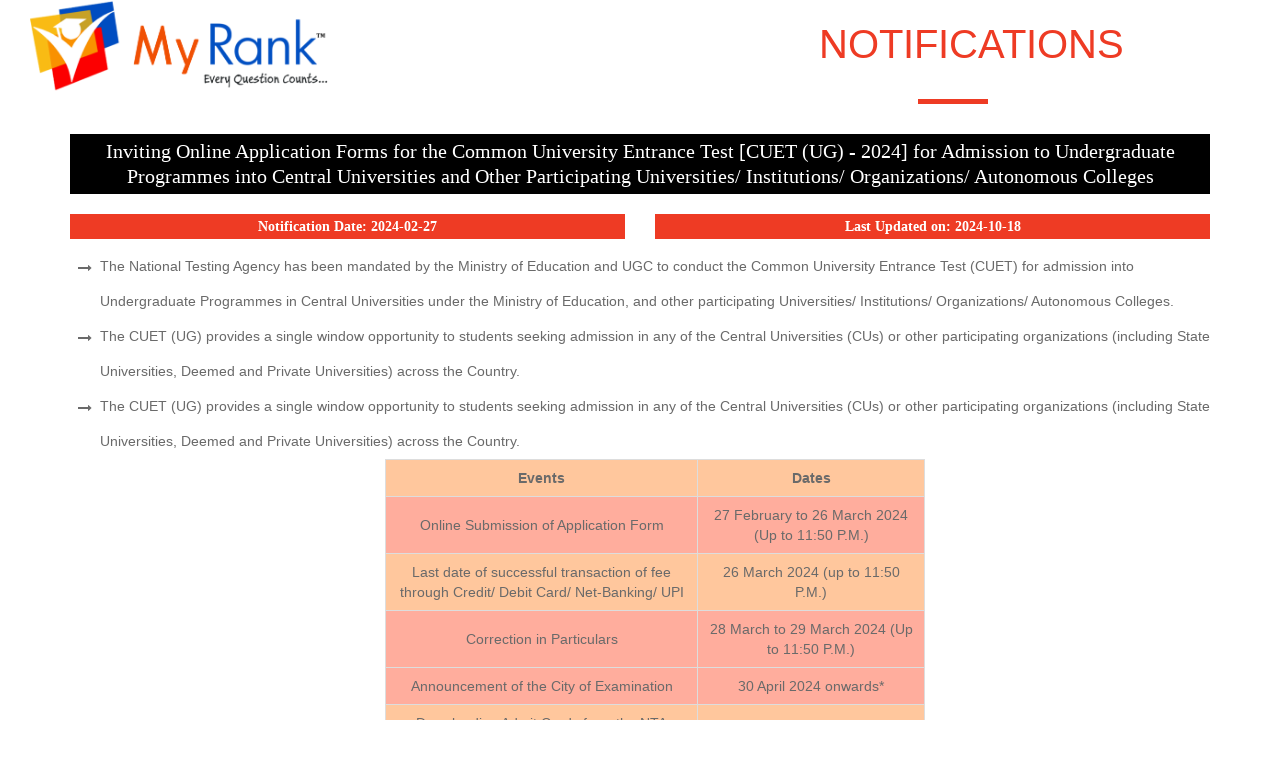

--- FILE ---
content_type: text/html; charset=UTF-8
request_url: https://myrank.co.in/notifications/notification.php?notice_id=1006
body_size: 4146
content:
<!DOCTYPE html>
<html>
	<head>
			<meta charset="utf-8">
				<title>MyRank:Notification - Inviting Online Application Forms for the Common University Entrance Test
[CUET (UG) - 2024] for Admission to Undergraduate Programmes into Central Universities and Other Participating Universities/ Institutions/ Organizations/ Autonomous Colleges </title>
		<meta name="description" content="MyRank - Inviting Online Application Forms for the Common University Entrance Test
[CUET (UG) - 2024] for Admission to Undergraduate Programmes into  ">
		<meta name="keywords" content="MyRank,notications,Online Education, Andhra Pradesh Central Universities,Assam Central Universities,Gujarat Central Universities,Haryana Central Universities,Jammu Central Universities,Jharkhand Central Universities,Karnataka Central Universities,Kashmir Central Universities,Kerala Central Universities,Mahatma Gandhi (Bihar) Central Universities,Rajasthan Central Universities,Tamil Nadu Central Universities,Punjab Central Universities,South Bihar Central Universities,Central Universities notification,Central Universities admission,Central Universities exam dates,Central Universities time table, bhu,banars hindu university">

					
		<meta name="author" content="Bhanu Satapati">
		<meta name="viewport" content="width=device-width, initial-scale=1">
		<link rel="icon" href="https://myrank.co.in/favicon.ico" type="image/x-icon">
	
		<link href="https://myrank.co.in/notifications/css/external/bootstrap.css"  type="text/css" rel="stylesheet"/>

		<!-- Animation -->

		<!-- Main color style -->
		<!-- Template styles-->
		<link href="https://myrank.co.in/notifications/css/external/custom.css"   type="text/css" rel="stylesheet" />
		<!-- Responsive -->
		<link href="https://myrank.co.in/notifications/css/external/responsive.css"   type="text/css" rel="stylesheet" />
		<link href="https://myrank.co.in/notifications/css/external/red.css"   type="text/css" rel="stylesheet" />
		<link href="https://myrank.co.in/notifications/css/jquery.paginate.css"   type="text/css" rel="stylesheet" />
		<link href="https://maxcdn.bootstrapcdn.com/font-awesome/4.7.0/css/font-awesome.min.css" rel="stylesheet" integrity="sha384-wvfXpqpZZVQGK6TAh5PVlGOfQNHSoD2xbE+QkPxCAFlNEevoEH3Sl0sibVcOQVnN" crossorigin="anonymous">
		<script type="text/javascript" async src="https://cdn.mathjax.org/mathjax/latest/MathJax.js?config=TeX-MML-AM_CHTML"></script>
	</head>
	<body>
		<div class="container-fluid">
			<div class="col-sm-6">
				<p>
					<a href="https://myrank.co.in"><img src="https://myrank.co.in/images/logo.png" width="50%">
				</p>
			</div>
			<div class="col-sm-6">
				<a href="https://notifications.myrank.co.in"><h3 class="feature_title" style="line-height: auto !important; vertical-align: middle !important;line-height: 69px !important; padding-bottom: 0px !important; ">Notifications</h3>
				</a><div class="divider"></div>
			</div>
		</div>

		<div class="container">
				<h4 class="examtitle colorwhite cambria text-center padding-custom">Inviting Online Application Forms for the Common University Entrance Test
[CUET (UG) - 2024] for Admission to Undergraduate Programmes into Central Universities and Other Participating Universities/ Institutions/ Organizations/ Autonomous Colleges</h4>
			<div class="row">
				<div class="col-sm-6">
					<h5 class="text-center datebg colorwhite cambria">Notification Date: 2024-02-27</h5>
				</div>
				<div class="col-sm-6">
					<h5 class="text-center datebg colorwhite cambria">Last Updated on: 2024-10-18</h5>
				</div>
			</div>
			<div class="row">
				<div class="col-sm-12" style="line-height: 2.5em !important;">
				<ul class="fa-ul">
  <li><i class="fa fa-li fa-long-arrow-right" style="line-height: inherit;"></i>The National Testing Agency has been mandated by the Ministry of Education and UGC to conduct the Common University Entrance Test (CUET) for admission into Undergraduate Programmes in Central Universities under the Ministry of Education, and other participating Universities/ Institutions/ Organizations/ Autonomous Colleges.</li>
  <li><i class="fa fa-li fa-long-arrow-right" style="line-height: inherit;"></i>The CUET (UG) provides a single window opportunity to students seeking admission in any of the Central Universities (CUs) or other participating organizations (including State Universities, Deemed and Private Universities) across the Country.</li>
<li><i class="fa fa-li fa-long-arrow-right" style="line-height: inherit;"></i>The CUET (UG) provides a single window opportunity to students seeking admission in any of the Central Universities (CUs) or other participating organizations (including State Universities, Deemed and Private Universities) across the Country.
<div class="row">
<div class="table-responsive">
<div class="col-lg-6 col-md-8 col-md-offset-2 col-lg-offset-3">
<table class="table table-bordered table-hover">
<tr style="background-color: #ffc79d;">
<th style="vertical-align:middle; text-align:center;">Events</th>
<th style="vertical-align:middle; text-align:center;">Dates</th>
</tr>  
<tr style="background-color: #ffad9d;">
   <td style="vertical-align:middle; text-align:center;">Online Submission of Application Form</td>
   <td style="vertical-align:middle; text-align:center;">27 February to 26 March 2024 (Up to 11:50 P.M.)</td>
</tr>
<tr style="background-color: #ffc79d;">
   <td style="vertical-align:middle; text-align:center;">Last date of successful transaction of fee through Credit/ Debit Card/ Net-Banking/ UPI</td>
   <td style="vertical-align:middle; text-align:center;">26 March 2024 (up to 11:50 P.M.)</td>
</tr>
<tr style="background-color: #ffad9d;">
   <td style="vertical-align:middle; text-align:center;">Correction in Particulars</td>
   <td style="vertical-align:middle; text-align:center;">28 March to 29 March 2024 (Up to 11:50 P.M.)</td>
</tr>
<tr style="background-color: #ffad9d;">
   <td style="vertical-align:middle; text-align:center;">Announcement of the City of Examination</td>
   <td style="vertical-align:middle; text-align:center;">30 April 2024 onwards*</td>
</tr>
<tr style="background-color: #ffc79d;">
   <td style="vertical-align:middle; text-align:center;">Downloading Admit Cards from the NTA website</td>
   <td style="vertical-align:middle; text-align:center;">The second week of May 2024*</td>
</tr>
<tr style="background-color: #ffad9d;">
   <td style="vertical-align:middle; text-align:center;">Date of Examination</td>
   <td style="vertical-align:middle; text-align:center;">Between 15 May and 31 May 2024*</td>
</tr>
<tr style="background-color: #ffad9d;">
   <td style="vertical-align:middle; text-align:center;">Display of Recorded Responses and Answer Keys</td>
   <td style="vertical-align:middle; text-align:center;">To be announced later on the website</td>
</tr>
<tr style="background-color: #ffc79d;">
   <td style="vertical-align:middle; text-align:center;">Website(s)</td>
   <td style="vertical-align:middle; text-align:center;"><a href="www.nta.ac.in" target="_blank">www.nta.ac.in</a>, <a href="https://exams.nta.ac.in/CUETUG/" target="_blank">https://exams.nta.ac.in/CUETUG/</a></td>
</tr>
<tr style="background-color: #ffad9d;">
   <td style="vertical-align:middle; text-align:center;">Declaration of Result on the NTA website</td>
   <td style="vertical-align:middle; text-align:center;">30 June 2024*</td>
</tr>
</table>
</div>
</div>
</div>
</li>
</ul>

<ul class="fa-ul">

<li><i class="fa-li fa fa-long-arrow-right" style="line-height: inherit;"></i>The details of the programmes offered by Central Universities (CUs), State Universities, and
other participating Universities / Organizations are available on their respective websites as
well as on https://exams.nta.ac.in/CUET-UG/ Candidates must carefully refer to the
eligibility requirements of the programmes offered by various Central Universities and
participating Universities / Organizations in this regard.</li>
<li><i class="fa-li fa fa-long-arrow-right" style="line-height: inherit;"></i>The list of participating universities is dynamic. Candidates are advised to regularly visit NTA
website(s) <a href="www.nta.ac.in" target="_blank">www.nta.ac.in</a>, <a href="https://exams.nta.ac.in/CUET-UG/" target="_blank">https://exams.nta.ac.in/CUET-UG/</a> for the latest updates regarding
the examination and participating universities.</li>
<li><i class="fa-li fa fa-long-arrow-right" style="line-height: inherit;"></i>The CUET (UG) - 2024 will be conducted in 13 languages i.e. English, Hindi, Assamese, Bengali, Gujarati, Kannada, Malayalam, Marathi, Odia, Punjabi, Tamil, Telugu, and Urdu.</li>
<li><i class="fa-li fa fa-long-arrow-right" style="line-height: inherit;"></i>The CUET (UG) - 2024 is being offered in 380 cities including 26 cities outside India
(Annexure 2).</li>
  <li><i class="fa-li fa fa-long-arrow-right" style="line-height: inherit;"></i>For Papers, Scheme, Timing, eligibility, and other information, candidates are requested to please check the Information Bulletin of CUET (UG) - 2024 available on the website: <a href="https://exams.nta.ac.in/CUET-UG/" target="_blank">https://exams.nta.ac.in/CUET-UG/</a> For CUET (UG) - 2024, the following is the scheme of
examination:

<div class="row">
  <div class="table-responsive">
  <div class="col-lg-6 col-md-10 col-md-offset-1 col-lg-offset-3">
  <table class="table table-bordered table-hover">
<tr style="background-color: #ffc79d;">
  <th style="vertical-align:middle; text-align:center;">Subjects/ Tests (61)</th>
  <th style="vertical-align:middle; text-align:center;">Questions to be Attempted</th>
</tr>
<tr style="background-color: #ffad9d;">
  <td style="vertical-align:middle; text-align:center;">There are 33 languages and 27 subjects. A candidate may choose any subject/language as desired by the applicable University/ Organization.</td>
  <td style="vertical-align:middle; text-align:center;">40 questions to be attempted out of 50 in each language.</td>
</tr>
<tr style="background-color: #ffad9d;">
  <td style="vertical-align:middle; text-align:center;">General Test: For any such undergraduate programme/ programmes being offered by Universities where a General Test is being used for admission.</td>
  <td style="vertical-align:middle; text-align:center;">50 Questions to be attempted out of 60</td>
</tr>
<tr style="background-color: #ffad9d;">
  <td style="vertical-align:middle; text-align:center;" colspan="2">From the above subjects/languages, the candidate can choose a maximum of 06 (six) subjects from all three Sections.</td>
</tr>
<tr style="background-color: #ffad9d;">
  <td style="vertical-align:middle; text-align:center;" colspan="2">40 out of 50 questions for all test papers and 50 out of 60 for the General Test (An overall choice of 10 questions will be provided for all 61 subjects).</td>
</tr>
<tr style="background-color: #ffad9d;">
  <td style="vertical-align:middle; text-align:center;" colspan="2">It is advisable for candidates to select at least one language and the General Test.</td>
</tr>
<tr style="background-color: #ffad9d;">
  <td style="vertical-align:middle; text-align:center;" colspan="2">Duration for all test papers would be 45 minutes except for Mathematics/Applied Mathematics, Accountancy, Physics, Chemistry, Economics, Computer Science/Informatics Practices, and General Tests which would be 60 minutes.</td>
</tr>
<tr style="background-color: #ffad9d;">
  <td style="vertical-align:middle; text-align:center;" colspan="2">The examination will be conducted on multiple days in two or three shifts, depending on the number of Candidates and Subject choices.</td>
</tr>
<tr style="background-color: #ffad9d;">
  <td style="vertical-align:middle; text-align:center;" colspan="2">Candidates can apply for CUET (UG) - 2024 through the "Online" mode only on the website <a href="https://exams.nta.ac.in/CUET-UG/" target="_blank">https://exams.nta.ac.in/CUET-UG/</a>. The Application Form in any other mode will not be accepted.</td>
</tr>
<tr style="background-color: #ffad9d;">
  <td style="vertical-align:middle; text-align:center;" colspan="2">Only one application is to be submitted by a candidate. Under no circumstances, candidates will be allowed to fill more than one Application Form. Strict action will be taken, even at a later stage, against such candidates who have filled more than one Application Form.</td>
</tr> 
</table>
</div>
</div>
</div>
</li>
</ul>

<p style="text-align: justify;font-size: 115%;">For complete information about Inviting Online Application Forms for the Common University Entrance Test [CUET (UG) - 2024] for Admission to Undergraduate Programmes into Central Universities and Other Participating Universities/ Institutions/ Organizations/ Autonomous Colleges notification, Exam Centers, Syllabus and for Register online, Visit <a href="https://exams.nta.ac.in/CUET-UG/" target="_blank">https://exams.nta.ac.in/CUET-UG/</a></p>

<style type="text/css">
  .appl_section
  {
    text-align: center;
    font-size: 105%;
    color: black;
    border:2px groove #31708f;
    box-shadow: 1px 1px 5px 3px #9d9d9d;
    border-radius:5px;  
    padding: 10px 0;
  }
</style>
<hr>
<div class="row" id="apply_call">
  <div class="appl_section col-lg-4 col-lg-offset-4 col-md-8 col-md-offset-2 col-sm-10 col-sm-offset-1">
    <span style="color: #e91e63;font-weight: bold;">My</span><span style="color: #3348b7;font-weight:bold;">Rank</span> can assist you in this Application Process.<br>
If interested, Call us @ <button type="button" class="btn btn-success" style="background-color: #00A650 !important;"><span style="font-size: 115%;">040-49521580</span></button>
  </div>
</div>				</div>
			</div>	
		<div class="row categories">
				<hr />
				<div class="col-sm-12 text-center">
							<a href="index.php?cat=1" style="margin-bottom:5px;"  class=" btn category-1 uppercase cambria" id="a1" data-toggle="tooltip" data-placement="top" title="Information About Engineering Entrance Examinations" >Engineering</a>
						<a href="index.php?cat=7" style="margin-bottom:5px;"  class=" btn category-2 uppercase cambria" id="a7" data-toggle="tooltip" data-placement="top" title="Agriculture Exams Entrance In India" >Agriculture</a>
						<a href="index.php?cat=8" style="margin-bottom:5px;"  class=" btn category-3 uppercase cambria" id="a8" data-toggle="tooltip" data-placement="top" title="Architecture Exams Entrance In India" >Architecture</a>
						<a href="index.php?cat=14" style="margin-bottom:5px;"  class=" btn category-4 uppercase cambria" id="a14" data-toggle="tooltip" data-placement="top" title="NationalLevel Board Exams in India" >National Level Exams</a>
						<a href="index.php?cat=15" style="margin-bottom:5px;"  class=" btn category-5 uppercase cambria" id="a15" data-toggle="tooltip" data-placement="top" title="Central Board of Secondary Education" >CBSE</a>
						<a href="index.php?cat=33" style="margin-bottom:5px;"  class=" btn category-6 uppercase cambria" id="a33" data-toggle="tooltip" data-placement="top" title="Central Universities Common Entrance Test" >CUCET</a>
						<a href="index.php?cat=50" style="margin-bottom:5px;"  class=" btn category-7 uppercase cambria" id="a50" data-toggle="tooltip" data-placement="top" title="Information about Science Research Examinations" >Science</a>
						<a href="index.php?cat=51" style="margin-bottom:5px;"  class=" btn category-1 uppercase cambria" id="a51" data-toggle="tooltip" data-placement="top" title="Information about Bio Tecnology Examinations" >Bio Technology</a>
						<a href="index.php?cat=52" style="margin-bottom:5px;"  class=" btn category-2 uppercase cambria" id="a52" data-toggle="tooltip" data-placement="top" title="Information on Computer science & Computer Applications " >Computer Science</a>
						<a href="index.php?cat=68" style="margin-bottom:5px;"  class=" btn category-3 uppercase cambria" id="a68" data-toggle="tooltip" data-placement="top" title="Results for all Entrance Examinations" >Results</a>
						<a href="index.php?cat=69" style="margin-bottom:5px;"  class=" btn category-4 uppercase cambria" id="a69" data-toggle="tooltip" data-placement="top" title="Counselling Notifications for All Entrance Exams" >Counsellings</a>
						<a href="index.php?cat=304" style="margin-bottom:5px;"  class=" btn category-5 uppercase cambria" id="a304" data-toggle="tooltip" data-placement="top" title="Notifications 2024" >2024</a>
							</div>
			</div>	
						
		</div>
		<div class="container-fluid">
			<hr />
			<p class="text-center">
				&copy; MyRank Education Pvt Ltd - 2017s
			</p>
		</div>
		
		<!-- Main jquery -->
		<script type="text/javascript" src="https://myrank.co.in/notifications/js/external/jquery.js"></script>
		<!-- Bootstrap jQuery -->
		<script src="https://myrank.co.in/notifications/js/external/bootstrap.js" type="text/javascript"></script>
		<!-- Custom js -->
		<script src="https://myrank.co.in/notifications/js/external/custom.js" type="text/javascript"></script>
		<script src="https://myrank.co.in/notifications/js/external/jquery.paginate.js" type="text/javascript"></script>
		
		
		<script>
			$('#portfolio_items').paginate();
			$('[data-toggle="tooltip"]').tooltip();
	</script>
	</body>
</html>

--- FILE ---
content_type: text/css
request_url: https://myrank.co.in/notifications/css/external/custom.css
body_size: 10539
content:
html {
	overflow-x: hidden !important;
	max-width: 100vw !important;
}
body {
	line-height: 1.5em;
	border: 0;
	margin: 0 auto;
	padding: 0;
}

ol, ul, dl {
	margin: 0;
	padding: 0;
	list-style-type: none;
}
a {
	text-decoration: none !important;
}

a:focus {
	outline: 0;
}
.no-padding {
	padding: 0;
}
/* Global styles
 ================================================== */
body {
	font-family: 'Raleway', sans-serif;
	font-weight: normal;
	color: #6a6a6a !important;
}
h1, h2, h3, h4, h5, h6 {
	font-family: 'Raleway', sans-serif;
	font-weight: 700;
	color: #262626;
}
h1 {
	font-size: 30px;
	font-family: 'Trebuchet MS', cambria, arial, helvetica, sans-serif;
}
h2 {
	font-size: 28px;
	font-family: 'Trebuchet MS', cambria, arial, helvetica, sans-serif;
}
h3 {
	font-size: 25px;
	font-family: 'Trebuchet MS', cambria, arial, helvetica, sans-serif;
	font-weight: 400;
	text-transform: uppercase;
	line-height: 60px;
}
h4 {
	line-height: 25px;
	font-size: 20px;
	font-family: 'Trebuchet MS', cambria, arial, helvetica, sans-serif;
	font-weight: normal;
}
h5 {
	line-height: 25px;
	font-weight: 600;
}
p {
	line-height: 25px;
	font-weight: 400;
	color: #6a6a6a;
}
a {
	text-decoration: none !important;
}
input, textarea, select {
	border-radius: 4px;
	-moz-border-radius: 4px;
	-webkit-border-radius: 4px;
}
textarea {
	resize: none;
}
.div-img {
	position: relative;
	display: inline-block;
	width: 100%;
	margin: 15px auto 20px;
	text-align: center;
}
.feature_title {
	position: relative;
	padding-bottom: 10px;
	color: #EE3B24 !important;
	width: 45%;
	margin: 10px auto;
	font-size: 40px;
	line-height: 50px;
	text-transform: uppercase;
}
.feature_title:hover {
	cursor: pointer;
	animation: pulse 1s ease-in-out 100ms both;
	-webkit-animation: pulse 1s ease-in-out 100ms both;
	-o-animation: pulse 1s ease-in-out 100ms both;
}
.feature_sub {
	color: #000;
	font-size: 18px;
	line-height: 25px;
	font-weight: 400;
}

.btn-main {
	padding: 10px 25px;
	border-radius: 3px;
	border: medium none;
	vertical-align: middle;
	cursor: pointer;
	border: 1px solid #333;
	white-space: nowrap;
	font-size: 16px;
	line-height: 1.42857;
	background: #333;
	color: #fff;
	font-weight: 700;
	margin-top: 30px;
	text-transform: capitalize !important;
	-webkit-transition: all .3s ease-in-out;
	-o-transition: all .3s ease-in-out;
	transition: all .3s ease-in-out;
}
.btn-dark {
	padding: 10px 25px;
	border-radius: 3px;
	border: medium none;
	vertical-align: middle;
	cursor: pointer;
	border: 1px solid #EE3B24;
	white-space: nowrap;
	font-size: 16px;
	line-height: 1.42857;
	font-weight: 700;
	margin-top: 30px;
	text-transform: capitalize !important;
	-webkit-transition: all .3s ease-in-out;
	-o-transition: all .3s ease-in-out;
	transition: all .3s ease-in-out;
}
.btn-dark:hover {
	background: #EE3B24;
	color: #fff;
}
.feature-tab, .team-items, .pricing, .single_blog, #testimonial .owl-carousel .owl-wrapper, .contact_full {
	margin-top: 40px;
}
#portfolio {
	padding-bottom: 0px;
}
#footer {
	padding: 0;
}

/*Divider
 ================================*/
.divider {
}
.divider {
	display: block;
	margin: 20px auto;
	content: "";
	width: 70px;
	height: 5px;
}

#service, #pricing_table, #about, #team, #blog, #contact, #testimonial, #portfolio, #video-fact, #about-details {
	padding-bottom: 30px;
	padding-top: 50px;
}
section {
	/*padding:50px 0px;*/
}
.feature_header {
	padding-top: 20px;
}
#video-fact {
	padding-bottom: 90px !important;
}
#portfolio {
	padding-bottom: 0px !important;
}
/* Custom Basic styles
 ================================================== */
/* Header area
 =========================================================== */

.main-nav {
	width: 100vw;
}
#section_header .haeder-fixed {
	background: #fff;
}
#section_header {
	background: #fff;
	/*background-image: url('../../img/myrank/bglogo.jpg');
	 -webkit-box-shadow: 0px 0px 10px rgba(0, 0, 0, 0.12);
	 -moz-box-shadow: 0px 0px 10px rgba(0, 0, 0, 0.12);
	 box-shadow: 0px 0px 10px rgba(0, 0, 0, 0.45);
	 background-repeat: no-repeat;
	 background-size: 100% 100%;*/
	border-bottom: 1px solid rgba(0, 0, 0, 0.21);
}
.navbar {
	position: relative;
	margin-top: 10px;
}
.navbar > .container .navbar-brand, .navbar > .container-fluid .navbar-brand {
	margin-left: 0px !important;
}
.navbar-brand {
	font-size: 40px;
	color: #222;
	height: 55px !important;
	padding: 5px 0 0 !important;
}
.navbar-brand img {
	height: 120%;
	width: auto;
	vertical-align: middle;
	max-width: 100%;
}
.navbar {
	margin-bottom: 0px;
	-webkit-border-radius: 0px;
	-moz-border-radius: 0px;
	border-radius: 0px;
	position: relative;
}
ul.navbar-nav a {
	font-weight: 700;
	font-size: 14px;
	padding: 5px 25px;
	/*line-height: 40px;*/
	display: inline-block;
	text-transform: uppercase;
}
.nav > li > a:focus {
	background: transparent !important;
}
ul.navbar-nav > .active > a {
	-webkit-border-radius: 2px;
	-moz-border-radius: 2px;
	border-radius: 2px;
}

.nav > li > a:hover {
	background: transparent;
}

.navbar-nav .dropdown-menu {
	left: 0;
	right: auto;
}

.dropdown-menu * {
	width: 100%;
	-webkit-backface-visibility: hidden;
	-ms-backface-visibility: hidden;
}

.navbar-nav .dropdown-menu {
	background: #FFF;
	border: 0;
	box-shadow: none;
	min-width: 170px;
	display: block;
	opacity: 0;
	z-index: 1;
	visibility: hidden;
	-webkit-transform: scale(.8);
	-moz-transform: scale(.8);
	-ms-transform: scale(.8);
	-o-transform: scale(.8);
	transform: scale(.8);
	-webkit-transition: visibility 500ms, opacity 500ms, -webkit-transform 500ms cubic-bezier(.43, .26, .11, .99);
	-moz-transition: visibility 500ms, opacity 500ms, -moz-transform 500ms cubic-bezier(.43, .26, .11, .99);
	-o-transition: visibility 500ms, opacity 500ms, -o-transform 500ms cubic-bezier(.43, .26, .11, .99);
	-ms-transition: visibility 500ms, opacity 500ms, -ms-transform 500ms cubic-bezier(.43, .26, .11, .99);
	transition: visibility 500ms, opacity 500ms, transform 500ms cubic-bezier(.43, .26, .11, .99);
}

.navbar-nav .dropdown:hover .dropdown-menu {
	opacity: 1;
	visibility: visible;
	-webkit-transform: scale(1);
	-moz-transform: scale(1);
	-ms-transform: scale(1);
	-o-transform: scale(1);
	transform: scale(1);
}

.navbar-nav .dropdown-backdrop {
	visibility: hidden;
}

.navbar-nav .dropdown-menu li {
	padding: 0px 20px 0;
}

.navbar-nav .dropdown-menu li:first-child {
	border-radius: 2px 2px 0 0;
}

.dropdown-menu li:last-child {
	border-radius: 0 0 2px 2px;
}
.navbar-nav > li > .dropdown-menu {
	margin-top: 15px !important;
}
.dropdown-menu > li > a {
	font-size: 14px;
	padding: 5px 0;
	color: #000;
}

.dropdown-menu > li > a:hover, .dropdown-menu > li > a:focus, .dropdown-menu > li.active > a {
	background: none !important;
}

/* Section Slider
 ========================================================= */

/* Carousel Slider
 ============================================== */
#slider_part {
	height: 650px;
	width: 100%;
	overflow: hidden;
	box-shadow: 0 0 4px 2px #CCC inset;
}

.carousel-caption {
	top: 25%;
	margin-top: -70px;
	text-shadow: none !important;
	left: 9%;
	right: 10%;
	-webkit-transition: all .3s ease 0s;
	-o-transition: all .3s ease 0s;
	transition: all .3s ease 0s;
	text-align: center;
}
.carousel-caption h3 {
	text-shadow: none;
	font-size: 70px;
	line-height: 92px;
	font-weight: 300;
	margin: 20px 0px;
	transition-delay: .3s;
	-webkit-transition-delay: .3s;
	-o-transition-delay: .3s;
	text-transform: capitalize !important;
}
.carousel-caption p {
	font-size: 46px;
	line-height: 62px;
	font-weight: 500;
	color: #fff;
	transition-delay: .3s;
	-moz-transition-delay: .3s;
	-o-transition-delay: .3s;
	margin: 40px 0px;
	text-transform: uppercase;
}
.carousel-caption img {
	border: 2px solid #fff;
	/*padding: 10px 10px 10px 20px;*/
}
.line {
	width: 100px;
	height: 5px;
	color: #222;
	margin: 0px auto;
}
.carousel-caption p i {
	font-size: 7px;
	margin: 0px 3px;
	position: relative;
	top: -3px;
}
.carousel .item {
	-webkit-transition: opacity .3s;
	-moz-transition: opacity .3s;
	-ms-transition: opacity .3s;
	-o-transition: opacity .3s;
	transition: opacity .3s;
}

.btn-featured {
	text-decoration: none;
	position: relative;
	-webkit-transition: all .3s ease-in-out;
	-o-transition: all .3s ease-in-out;
	transition: all .3s ease-in-out;
	background: transparent;
	border-radius: 2px;
	z-index: 1;
	font-weight: 500;
	font-size: 18px;
	line-height: 20px;
	padding: 15px 40px !important;
	text-transform: uppercase;
	margin-top: 20px;
	margin-right: 10px;
}

.carousel-control.left, .carousel-control.right {
	background-image: none !important;
	background-repeat: no-repeat !important;
}
.carousel-control {
	width: 4% !important;
}

.carousel-caption img {
	height: auto;
}
.carousel-indicators {
	bottom: 100px;
	width: 10%;
	left: 45%;
	margin: 0 auto;
	bottom: 30%;
}

.carousel-indicators li {
	width: 20px !important;
	height: 20px !important;
	border: 2px solid #CCC !important;
	margin: 0px !important;
	border-radius: 50%;
}
.carousel-control.left span {
	padding: 15px;
}
.slides-control .carousel-control i {
	line-height: 36px;
	font-size: 32px;
	padding-top: 6px;
	-moz-transition: all 500ms ease;
	-webkit-transition: all 500ms ease;
	-ms-transition: all 500ms ease;
	-o-transition: all 500ms ease;
	transition: all 500ms ease;
	border-radius: 50%;
	width: 50px;
	height: 50px;
}

.slides-control .carousel-control {
	position: absolute;
	width: 240px;
	top: 35%;
	z-index: 10;
}

.carousel-control.left {
	left: 0px;
}
.carousel-control.right {
	right: 15px;
}
.carousel-control.left {
	width: 120px;
	height: 40px;
}
.carousel-control.right {
	width: 120px;
	height: 40px
}
.overlay-slide {
	height: 850px;
	position: relative;
	width: 100%;
}
.overlay-slide:after {
	background-color: rgba(255, 255, 255, 0.53);
	/*background: url("../../img/slider/overaly.png");*/
	position: absolute;
	content: "";
	z-index: 3;
	top: 0px;
	bottom: 0px;
	left: 0px;
	right: 0px;
}
.overlay-slide img {
	/*opacity:.6;*/
	/* width: 100%;
	 height: auto;*/
	width: 100%;
	height: 100%;
	display: block;
}
#service {
	padding: 20px;
}

/*-- Animation --*/

.carousel .item.active .animated2 {
	-webkit-animation: fadeInUp 1s ease-in 400ms both;
	animation: fadeInUp 1s ease-in 400ms both;
}

.carousel .item.active .animated3 {
	-webkit-animation: rollIn 1s ease-in-out 500ms both;
	animation: rollIn 1s ease-in-out 500ms both;
}

/* Service  Area
 ============================================================= */

.main_feature {
	margin: 40px 0px;
}

.feature_content:hover .feature_content:after {
	border: 2px solid #fff !important;
}
.feature_content:hover i {
	top: -20px;
}

.feature_content:hover i, .feature_content:hover  h5 {
	cursor: pointer;
}
.feature_content i {
	font-size: 60px;
	line-height: 60px;
	z-index: 3;
	position: relative;
	-webkit-transition: all .4s ease .1s;
	-o-transition: all .4s ease .1s;
	transition: all .4s ease .1s;
	display: block;
}

.feature_content h5 {
	font-size: 16px;
	font-weight: 800;
	line-height: 19px;
	margin: 0px 0px 30px;
	text-transform: uppercase;
	padding-top: 34px;
	-webkit-transition: all 150ms linear 0s;
	-o-transition: all 150ms linear 0s;
	transition: all 150ms linear 0s;
	letter-spacing: -1px;
}

.feature_content p {
	font-size: 14px;
	line-height: 24px;
	color: #222;
}
.feature_content a {
	text-decoration: none;
	padding: 8px;
	margin-top: 10px;
}
.feature_content a:hover {
	text-decoration: none;
}

/* Portfolio Area
 =========================================== */
#portfolio {
	background: #FFF;/*#FBFAF8;*/
}
#isotope-filter {
	padding: 35px 0px;
}
#isotope-filter a {
	color: #fff !important;
	/*padding: 10px 15px;*/
}

/*Portfolio Caption
 =========================================*/
#portfolio {
}
.portfolio-wrap {
	position: relative;
	display: block;
	width: 100%;
	padding: 0px;
	margin: 0px;
	transition: height 450ms ease-out 0s;
	-webkit-transition: height 450ms ease-out 0s;
	-o-transition: height 450ms ease-out 0s;
}
.single-portfolio {
	display: block;
	overflow: hidden;
	padding: 0px;
	float: left;
}
.single-portfolio figure {
	padding: 0px;
	margin: 5px;
	border: 2px solid transparent;
	margin-top: 1em;
}
.single-portfolio img {
	width: 50%;
	height: auto !important;
	padding-bottom: 0.5em;
	border-bottom: 2px solid #ee3b24 !important;
}

.single-portfolio:hover figcaption {
	opacity: 1;
	-webkit-transition: transform 0.35s ease 0s;
	-o-transition: transform 0.35s ease 0s;
	transition: transform 0.35s ease 0s;
	-webkit-transform: translate3d(0px, 0px, 0px);
	-ms-transform: translate3d(0px, 0px, 0px);
	-o-transform: translate3d(0px, 0px, 0px);
	transform: translate3d(0px, 0px, 0px);
	cursor: pointer;
}

.single-portfolio:hover .single-portfolio img {
	opacity: .6;
}
.single-portfolio figcaption {
	bottom: 0px;
	height: 50%;
	width: 100%;
	color: #222;
	padding: 12px 15px;
	-webkit-transition: transform 0.35s ease 0s;
	-o-transition: transform 0.35s ease 0s;
	transition: transform 0.35s ease 0s;
	-webkit-transform: translate3d(0px, 100%, 0px);
	-ms-transform: translate3d(0px, 100%, 0px);
	-o-transform: translate3d(0px, 100%, 0px);
	transform: translate3d(0px, 100%, 0px);
	position: absolute;
	opacity: 0;
}

.single-portfolio figcaption .description {
	text-transform: none;
	font-size: 90%;
}
.single-portfolio figcaption h5, .single-portfolio figcaption p {
	margin: 10px 0px;
}
.single-portfolio figcaption h5 {
	text-align: center;
	margin: 0;
}

figcaption .links {
	float: right;
}

figcaption .links a {
	-webkit-transition: transform 0.35s ease 0s;
	-o-transition: transform 0.35s ease 0s;
	transition: transform 0.35s ease 0s;
	-webkit-transform: translate3d(0px, 200%, 0px);
	-ms-transform: translate3d(0px, 200%, 0px);
	-o-transform: translate3d(0px, 200%, 0px);
	transform: translate3d(0px, 200%, 0px);
	text-decoration: none;
	background: #fff;
	color: #222;
	padding: 8px 15px;
}

/* -- Isotope start -- */
#isotope {
	width: 100%;
	margin-top: 0;
}
.isotope-item {
	z-index: 2;
}
.isotope-hidden.isotope-item {
	z-index: 1;
}
.isotope, .isotope .isotope-item {
	/*transition-duration*/
	-webkit-transition-duration: 1s;
	-moz-transition-duration: 1s;
	-o-transition-duration: 1s;
	transition-duration: 1s;
}
.isotope {
	/*transition-property*/
	-webkit-transition-property: height, width;
	-moz-transition-property: height, width;
	-o-transition-property: height, width;
	transition-property: height, width;
}
.isotope .isotope-item {
	/*transition-property*/
	-webkit-transition-property: 0px opacity;
	-moz-transition-property: 0px opacity;
	-o-transition-property: 0px opacity;
	transition-property: 0px opacity;
}
#isotope .col-sm-3 {
	width: 24.95%;
}
#isotope-filter {
	margin-bottom: 40px;
}
#isotope-filter a {
	font-size: 14px;
	font-weight: 400;
	text-transform: capitalize;
	/*line-height: 40px;*/
}
#isotope-filter a.active, #isotope-filter a:hover, #isotope-filter a:focus {
}

#isotope-filter a:first-child:before {
	content: " ";
}

/*portfolio single bx slider
 ===================================*/
#banner {
	padding: 0px;
	margin: 0px;
}
#banner img {
	height: 450px;
	width: 100%;
}
#portfolio_single {
	margin-top: 100px;
	/*background: url("../images/slider/banner.jpg");*/
}
#portfolio-single {
	padding: 20px 0px 55px 0px;
}
.portfolio-header {
	background: #fff;
	padding: 30px 0px 0px 20px;
	/*margin-top: -40px;*/
	border-bottom: 1px solid #e5e5e5;
	margin-bottom: 30px;
}
.portfolio-header h2 {
	font-size: 35px;
	line-height: 40px;
	font-weight: 400;
}
.portfolio-header .breadcrumb {
	background: #fff;
}

.portfolio-slider {
}
#portfolio-slider li img {
	width: 100% !important;
	height: 400px !important;
}

.sidebar {
	padding: 0px 20px;
}

.portfolio-desc .btn-main {
	margin-top: 20px;
}
.portfolio-desc h4 {
	margin-bottom: 20px;
	position: relative;
	padding-bottom: 15px;
}
.portfolio-desc h4:after {
	position: absolute;
	content: "";
	width: 40px;
	height: 3px;
	left: 0px;
	bottom: 0px;
}
.right-sidebar h4 {
	margin-bottom: 20px;
	position: relative;
	padding-bottom: 15px;
}
.right-sidebar h4:after {
	position: absolute;
	content: "";
	width: 40px;
	height: 3px;
	left: 0px;
	bottom: 0px;
}
.circle {
	list-style-type: square;
	padding: 0px 20px;
}
.circle li {
	margin: 10px 0px;
}
.circle li span {
	text-transform: capitalize;
	margin-right: 20px;
}
#related {
	padding: 40px 0px;
}
.related h3 {
	margin-bottom: 50px;
	text-transform: capitalize;
	position: relative;
	padding-bottom: 10px;
	font-weight: 300 !important;
}
.related h3:after {
	content: "";
	position: absolute;
	width: 60px;
	height: 4px;
	bottom: 0px;
	left: 47%;
}
.related .rel-post {
	margin-bottom: 30px;
	border: 1px solid #F5F5F5;
	width: 100%;
	background: transparent;
}
.rel-post .caption {
	padding: 15px;
}
.related .rel-post .caption p {
	font-style: italic;
	font-size: 12px;
	margin-top: 0px;
	color: #888;
}
.related .rel-post img {
	width: 100%;
	height: 175px;
}

/*bx slider*/
.bx-wrapper .bx-viewport {
	box-shadow: none !important;
	border: 0 !important;
	height: 400px !important;
}

.bx-wrapper .bx-next {
	right: 20px !important;
}

.bx-wrapper .bx-pager {

}
.bx-wrapper .bx-controls-direction a {
	top: 62%;
}
.bx-wrapper .bx-pager.bx-default-pager a {
	border: 2px solid #fff;
	width: 14px !important;
	height: 14px !important;
	border-radius: 100% !important;
}

.bx-wrapper .bx-pager.bx-default-pager a:hover, .bx-wrapper .bx-pager.bx-default-pager a.active {
	background: #222 !important;
}
/*About Us
 ===================================*/
.nav-tabs {
	border-bottom: 0px;
}
.feature-tab {
	margin-top: 30px;
}
.single-feature {
	margin: 10px 0px;
	border-radius: 4px;
	position: relative;
	-webkit-transition: all .4s ease 0s;
	-o-transition: all .4s ease 0s;
	transition: all .4s ease 0s;
}
.single-feature:after {
	content: "";
	position: absolute;
	width: 25px;
	height: 25px;
	background: none repeat scroll 0% 0% #eee;
	left: -11px;
	-webkit-transform: rotate(45deg);
	-ms-transform: rotate(45deg);
	-o-transform: rotate(45deg);
	transform: rotate(45deg);
	top: 38%;
	opacity: 0;
	-webkit-transition: all .4s ease 0s;
	-o-transition: all .4s ease 0s;
	transition: all .4s ease 0s;
}
.single-feature:hover, .single-feature:hover.single-feature:after, .nav-tabs li.active .single-feature, .nav-tabs li.active .single-feature:after {
	background: #eee;
	opacity: 1;
}
.nav-tabs > li > a {
	border: 0px !important;
}
.feature-icon {
	position: relative;
	margin: 15px auto;
	font-size: 34px;
	line-height: 80px;
}

.feature-content {
	padding: 10px 0px;
}
.feature-content h4 {
	line-height: 30px;
}
.feature-content p {
	margin: 10px 0px;
	color: #696969;
}

.tab-content > .active {
	margin-top: 55px;
}
.tab-content img {
	width: 90%;
	height: 90%;
}

/*main tab
 =======================*/
.main-tab-content {
}
.main-tab-content .c-tab {
	margin-top: 20px;
}
.main-tab-content .c-tab a {
	color: #EE3B24;
	text-transform: uppercase;
	font-weight: 700;
	border-bottom: 1px solid #EE3B24;
	padding-top: 7px;
}
.feature-tab {
	margin-top: 40px;
}
.main-tab-list li {
	padding: 5px 0px;
	border: 1px solid #eee;
	width: 130px;
	/*background: #FBFBFB;*/
	float: none;
	margin-bottom: 5px;
	border-radius: 5px;
}
.main-tab-list li a {
	padding: 0px;
}
.single-tab {

}
.f-icon {
	/*padding-top: 16px;*/
}
.f-icon i {
	font-size: 14px;
	color: #222;
	line-height: 25px;
	border-radius: 50%;
	-moz-border-radius: 50%;
	-webkit-border-radius: 50%;
	border: 1px solid #ccc;
	width: 25px;
	height: 25px;
	background: #FAFAFA;
	margin: 5px auto;
	/*background: #fff;*/
}
.main-tab-list li a h4 {
	text-transform: uppercase;
	font-size: 12px;
	margin: 5px 0;
}

.nav-tabs li.active {
	background: transparent;
}

.main-tab-list li.active .f-icon i {
	color: #E93B25 !important;
	-webkit-transition: all .3s linear 0s;
	-o-transition: all .3s linear 0s;
	transition: all .3s linear 0s;
}
.main-tab-list li.active a h4 {
	color: #fff;
	font-size: 14px;
	font-family: 'Trebuchet MS', cambria;
}
.main-tab-list > li.active {
	background: #EE3B24 !important;
	position: relative;
}
.main-tab-list > li.active:after {
	content: "";
	position: absolute;
	width: 30px;
	height: 30px;
	background: #fff !important;
	-webkit-transform: rotate(45deg);
	-ms-transform: rotate(45deg);
	-o-transform: rotate(45deg);
	transform: rotate(45deg);
	right: -24px;
	top: 28px;
}
.main-tab-list > li > a, .main-tab-list > li.active > a, .main-tab-list > li.active > a:hover, .main-tab-list > li.active > a:focus {
	background: transparent;
	padding: 0px;
}

/* Team Section Area
 =============================== */
.single-member {
	height: auto;
	font-weight: 700;
	margin-bottom: 30px;
	width: 270px;
	border-radius: 7px;
	padding-bottom: 25px;
	margin: 0 10px;
}

.item .single-member h3 {
	font-size: 18px;
	line-height: 20px;
	font-weight: 700;
}
.single-member h5 {
	font-size: 18px;
	text-transform: capitalize;
}
.line2 {
	width: 40px;
	height: 3px;
	color: #222;
	margin: 0px auto;
}

.overlay-hover:hover .overlay-effect {
	opacity: 1;
	-webkit-transition: top 0.35s ease 0s;
	-o-transition: top 0.35s ease 0s;
	transition: top 0.35s ease 0s;
	top: 0px;
}
.overlay-hover {
	position: relative;
	overflow: hidden;
}
.overlay-effect {
	position: absolute;
	height: 240px;
	width: 100%;
	opacity: 0;
	cursor: pointer;
	top: -207px;
	-webkit-transition: top 0.35s ease 0s;
	-o-transition: top 0.35s ease 0s;
	transition: top 0.35s ease 0s;
	z-index: 10;
}
.overlay-hover img {
	width: 100% !important;
	height: 240px !important;
}
.overlay-effect ul.social {
	bottom: 5%;
	position: absolute;
	width: 100%;
}
.overlay-effect p {
	color: #fff;
	padding: 20px;
}
.overlay-effect ul.social li {
	padding: 10px 0px;
}

.overlay-effect ul.social i {
	width: 40px;
	height: 40px;
	color: #fff;
	padding: 10px;
	font-size: 20px;
}

.overlay-effect ul li a {
	text-decoration: none;
	color: #4E4E4E;
}

/* Carousel  TEAM Css
 =========================== */
.team-items {
	width: 100%;
	height: auto;
	position: relative;
	float: left;
}

#owl-demo .item {
	overflow: hidden;
}

#owl-demo .owl-item {
	margin: 0 auto;
}

#owl-demo .item img {
	margin-bottom: 25px;
}
#team  .owl-theme .owl-controls .owl-buttons {
	padding: 0px;
}
.owl-carousel {
	display: block !important;
}

#team .owl-theme .owl-controls .owl-buttons .owl-prev {
	width: 50px;
	height: 50px;
	font-size: 35px;
	border-radius: 50%;
	padding-left: 8px !important;
	padding-top: 6px;
	position: absolute;
	left: -80px;
	top: 30%;
	opacity: 1;
}
#team .owl-theme .owl-controls .owl-buttons .owl-next {
	width: 50px;
	height: 50px;
	font-size: 35px;
	border-radius: 50%;
	padding-left: 12px;
	padding-top: 6px;
	position: absolute;
	right: -80px;
	top: 30%;
	opacity: 1;
}
#team .owl-theme .owl-controls .owl-buttons .owl-prev, #team .owl-theme .owl-controls .owl-buttons .owl-next {
	-webkit-transition: all .3s ease 0s;
	-o-transition: all .3s ease 0s;
	transition: all .3s ease 0s;
}
#team .owl-theme .owl-controls .owl-buttons .owl-prev:hover, #team .owl-theme .owl-controls .owl-buttons .owl-next:hover {
}
.owl-theme .owl-controls .owl-buttons {
}

.owl-theme .owl-controls .owl-buttons .owl-next, .owl-theme .owl-controls .owl-buttons .owl-prev {
	float: left;
	margin: 0px 10px;
}

/* PRicing TAble Features
 ================================== */
.pricing_overlay {
	position: relative;
}
.pricing_overlay:before {
	content: "";
	background: rgba(0,0,0,.1);
	height: 100%;
	width: 100%;
	position: absolute;
	left: 0px;
	top: 0px;
}
#pricing_table {
	background: url("../images/bg/1.jpg") fixed center center;
	background-size: cover;
}

.dark_bg {
	position: relative;
}
.plan {
	font-weight: 700 !important;
}
.price {
	font-weight: 500 !important;
}

.single_table {
	background: #FFFFFF;
	float: left;
	-webkit-box-shadow: 2px 2px 9px rgba(0, 0, 0, 0.3);
	-moz-box-shadow: 2px 2px 9px rgba(0, 0, 0, 0.3);
	box-shadow: 2px 2px 9px rgba(0, 0, 0, 0.3);
	width: 372px;
	margin: 50px auto;
	position: relative;
}
.single_table ul li {
	padding: 15px 30px;
	border-bottom: 1px solid #e6e6e6;
	color: #434343;
	font-size: 18px;
}
.single_table ul li:first-child, .single_table ul li:last-child {
	border-bottom: 0px;
}

.single_table ul li.plan {
	color: #fff;
	font-size: 25px;
	padding: 25px 0px;
}
.single_table ul li.plan span {
	font-size: 14px;
}
.single_table ul li.price {
	font-size: 50px;
	font-family: "Raleway";
	padding: 35px 0px;
}
.single_table ul li.price span {
	font-size: 30px;
}

.single_table ul li.price_button .btn-default {
	background: #444444;
	border-radius: 0px;
	color: #fff;
	padding: 10px 18px;
}

/* Grey Bg */
.grey_bg {
	-webkit-transform: scale(1.1);
	-ms-transform: scale(1.1);
	-o-transform: scale(1.1);
	-moz-transform: scale(1.1);
	transform: scale(1.1);
	z-index: 2;
}
.grey_bg ul li.plan {
	padding: 45px 0px !important;
}

.grey_bg .btn-slide {
	color: #fff;
}

/* Black Bg */
.dark_bg ul li.plan {
	color: #fff;
	font-size: 25px;
	padding: 25px 0px;
}

.single_table ul li.plan {
	position: relative;
	z-index: 1;
}
.single_table .plan_wraper {
	content: "";
	height: 70px;
	left: 40%;
	position: absolute;
	top: 40px;
	-webkit-transform: rotate(45deg);
	-ms-transform: rotate(45deg);
	-o-transform: rotate(45deg);
	transform: rotate(45deg);
	width: 70px;
	z-index: 1;
	overflow: hidden;
}
.grey_bg .plan_wraper {
	content: "";
	height: 70px;
	left: 40%;
	position: absolute;
	top: 75px;
	-webkit-transform: rotate(45deg);
	-ms-transform: rotate(45deg);
	-o-transform: rotate(45deg);
	transform: rotate(45deg);
	width: 70px;
	z-index: 1;
	overflow: hidden;
}
.dark_bg .plan_wraper {
	content: "";
	height: 70px;
	left: 41%;
	top: 38px;
	-webkit-transform: rotate(45deg);
	-ms-transform: rotate(45deg);
	-o-transform: rotate(45deg);
	transform: rotate(45deg);
	width: 70px;
	z-index: 1;
	overflow: hidden;
	position: absolute;
}

.price_button .btn-main {
	margin: 0px !important;
}
/* Counter FActs
 ====================================== */

#counter_area {
	color: #FFF;
	background: url('../../img/bg/5.jpg') no-repeat fixed 50% 0px /cover transparent;
	position: relative;
	margin: 0 auto;
	width: 100%;
	overflow: hidden;
	z-index: 2;
	padding: 80px 0px 120px 0px;
}

.facts-wrap {
	position: relative;
	width: 180px;
	height: 180px;
	margin: 0px auto 10px;
	text-align: center;
}

.facts-wrap h6 {
	padding-top: 15px;
	/*text-transform:uppercase;*/
	font-variant: small-caps;
	text-align: center;
	letter-spacing: 1px;
	font-size: 22px;
	font-family: cambria;
	line-height: 18px;
	color: #fff !important;
	margin-top: 15px;
}
.facts-wrap-num {
	color: #fff;
	font-size: 20px;
	font-weight: bold;
	line-height: 60px;
	width: 100%;
	margin: 0 auto;
	text-align: center;
	margin-top: -40px;
}

.graph {
	width: 180px;
	height: 180px;
	margin: 0 auto;
	position: relative;
	text-align: center;
	margin-bottom: 10px;
}
.graph i {
	font-size: 40px;
	line-height: 180px;
}
.graph .graph-left-half, .graph .graph-right-half {
	position: absolute;
	height: 100%;
	width: 50%;
	top: 0;
	overflow: hidden;
}
.graph .graph-left-half:after, .graph .graph-right-half:after {
	position: absolute;
	top: 0;
	height: 100%;
	width: 200%;
	border: 5px #FFF solid;
	border-radius: 50%;
	content: '';
}
.graph .graph-left-half {
	left: 0;
}
.graph .graph-left-half:after {
	left: 0;
}
.graph .graph-right-half {
	right: 0;
}
.graph .graph-right-half:after {
	right: 0;
}
.graph .graph-left-container, .graph .graph-right-container {
	position: absolute;
	width: 200%;
	height: 100%;
}
.graph .graph-left-container {
	left: 0;
}
.graph .graph-right-container {
	right: 0;
}
.graph .graph-left-side, .graph .graph-right-side {
	position: absolute;
	height: 100%;
	width: 50%;
	top: 0;
	overflow: hidden;
}
.graph .graph-left-side {
	left: 0;
}
.graph .graph-right-side {
	right: 0;
}
.graph.onscroll-animate.graph-anim .graph-left-container, .graph .graph-left-container {
	-webkit-transform: rotate(25deg);
	-moz-transform: rotate(25deg);
	-o-transform: rotate(25deg);
	-ms-transform: rotate(25deg);
	transform: rotate(25deg);
}
.graph.onscroll-animate.graph-anim .graph-right-container, .graph .graph-right-container {
	-webkit-transform: rotate(-25deg);
	-moz-transform: rotate(-25deg);
	-o-transform: rotate(-25deg);
	-ms-transform: rotate(-25deg);
	transform: rotate(-25deg);
}

/* Testimonial PArt
 ============================================ */
#testimonial {
	visibility: visible;
}
.testimonial-slide .testimonial-text {
	font-size: 16px;
	line-height: 24px;
	max-width: 800px;
	padding-top: 20px;
	display: inline-block;
	position: relative;
	color: #636363;
}
.testimonial-slide .testimonial-text:before {
	content: "";
	font-family: FontAwesome;
	padding-right: 10px;
	font-size: 25px;
}
.testimonial-slide .testimonial-text:after {
	content: "";
	font-family: FontAwesome;
	font-size: 25px;
	padding-left: 10px;
}
.testimonial-slide .testimonial-content h3.name {
	font-size: 26px;
	font-weight: 700;
}
.testimonial-slide .testimonial-content h3.name span {
	font-size: 18px;
	font-weight: 500;
	display: block;
	color: #555;
	text-transform: capitalize;
}
.testimonial-content h3.name span:after {
	content: "";
	width: 10%;
	background: red;
	border-bottom: 1px solid #CCC;
	height: 1px;
	position: absolute;
	left: 45%;
}
.testimonial-slide .testimonial-thumb img {
	width: 152px;
	height: 152px;
	border: 5px solid rgba(0, 0, 0, 0.09);
}

.testimonial-slide .owl-buttons {
	display: none;
}
.cyprass-carousel-controller {
	cursor: pointer;
	position: relative;
	margin: 20px 0px;
}
.customNavigation .fa-chevron-left, .customNavigation .fa-chevron-right {
	padding: 15px;
	width: 50px;
	height: 50px;
	border-radius: 50%;
	font-size: 20px;
	-webkit-transition: all .3s ease 0s;
	-o-transition: all .3s ease 0s;
	transition: all .3s ease 0s;
}

.customNavigation .fa-chevron-right {
	padding-left: 18px !important;
}
.customNavigation .owl-prev {
	position: absolute;
}

/* Client Area
 ========================================== */
#client {
	padding: 30px 0px;
	background: #f2f2f2;
}
#client-carousel {
	padding: 30px 0px;
}

#client h3.feature_title {
	color: #fff !important;
}
.client-carousel .owl-controls {
	margin: 70px 0px;
	display: none !important;
}
.owl-theme .owl-controls .owl-buttons .owl-next, .owl-theme .owl-controls .owl-buttons .owl-prev {
	font-size: 25px;
	padding-left: 7px;
	padding-top: 13px;
}
.owl-theme .owl-controls .owl-buttons .owl-prev {
	padding-left: 0px !important;
}
.client_logo {
	padding: 30px 40px;
}
.client_logo img {
	width: 150px;
	height: 50px;
}

/*Location
 ============================*/
#location {
}
.map {
	height: 450px;
	z-index: 1;
	width: 100%;
}
/* Contact Form
 ==============================================*/
#contact {
	background: #fff;
}
#contact .feature_title {
}
#contact .divider {
	color: #fff !important;
}

.left_contact {
	color: #E7E7E7;
	max-width: 850px;
}

.form-control {
	box-shadow: none !important;
}
.form {
	width: 100%;
	height: auto;
	font-size: 18px;
	margin-bottom: 15px;
	letter-spacing: 0.5px;
	color: #7F7F7F;
	padding: 15px 15px 12px;
	border-radius: 0px;
	text-transform: capitalize !important;
	padding-left: 70px;
}
.right textarea {
	width: 100%;
	padding: 10px 15px;
	border: 1px solid #EEE;
}
.right .form-control {
	box-shadow: none !important;
}
.contact_full .btn-main {
	margin-top: 20px;
}
/*/right*/

.left h4, .right h4 {
	margin-bottom: 20px;
}
.contact_txt li {
	display: block;
	padding-bottom: 10px;
	border-bottom: 1px dotted #555;
	margin-bottom: 5px;
}
.contact_txt li:last-child {
	border-bottom: 0px;
}
.contact_txt i {
	float: left;
	color: #555;
	width: 40px;
	height: 40px;
	padding-top: 5px;
}
.contact_txt li p {
	color: #555;
}
.social-contact li i {
	color: #555;
	width: 30px;
	height: 30px;
	padding: 5px 0px 5px 0px;
	border: 1px solid #555;
	border-radius: 2px;
	line-height: 18px;
	text-align: center;
}

.form-icon {
	position: absolute;
	right: 0px;
	color: #DDD;
	top: 10px;
}
.form-level {
	position: relative;
}
.form-level input {
	width: 100%;
	padding: 10px 15px;
	border: 1px solid #EEE;
	margin-bottom: 8px;
}
.form-level  span {
	width: 50px;
	font-size: 20px;
	padding-left: 17px;
	height: 47px;
	position: absolute;
	color: #888;
}
/*map*/

.form-level ::-webkit-input-placeholder {
	color: #555;
	text-transform: capitalize;
}

.form-level :-moz-placeholder {/* Firefox 18- */
	color: #555;
	text-transform: capitalize;
}

.form-level ::-moz-placeholder {/* Firefox 19+ */
	color: #555;
	text-transform: capitalize;
}

.form-level :-ms-input-placeholder {
	color: #555;
	text-transform: capitalize;
}
/* Footer Area
 ==========================================*/
#footer {
}
.footer_top {
	overflow: hidden;
	padding: 30px 0px 50px;
	border-bottom: 1px solid #0F0F0F;
	background: none repeat scroll 0% 0% #222D32;
	color: #AAA;
}
.footer_b {
	background: #FFF; /*#1D1D1D;*/
	border-top: 1px solid #555;
}
.footer_menu li a:before {
	display: inline-block;
	margin-right: 8px;
	color: #5B5B5B;
	content: "";
	font-family: FontAwesome;
}
.menu_head {
	color: #C5C5C2 !important;
	font-weight: 700;
	font-size: 18px;
	line-height: 24px;
	margin: 15px 0px 35px 0px;
}
.menu_head:after {
	position: absolute;
	left: 18px;
	width: 55px;
	height: 1px;
	content: "";
	top: 49px;
}
.menu_head:before {
	position: absolute;
	left: 32px;
	width: 24px;
	height: 5px;
	content: "";
	display: inline-block;
	top: 47px;
}

.footer_mid ul li {
	margin-top: 20px;
}
.footer_menu ul li a {
	text-decoration: none;
	color: #9E9E9E;
	display: inline-block;
	padding: 5px 0px;
}
.footer_menu_contact ul li {
	padding: 5px 0px;
}
.footer_menu_contact li i {
	width: 20px;
}
.footer_menu_contact li span:hover {
	cursor: pointer;
}

.tags a {
	display: block;
	float: left;
	margin: 3px;
	padding: 8px 10px;
	background: none repeat scroll 0% 0% #374850;
	color: #C4C4C4;
	font-size: 14px;
	text-decoration: none;
}
.tags a:hover {
	color: #fff;
}
.footer_social {
	padding: 20px 0px;
}
.footer_social i {
	width: 50px;
	height: 50px;
	padding: 14px;
	color: #fff;
	font-size: 25px;
	border-radius: 3px;
}

.footer_bottom {
}
.footer_bottom p {
	font-size: 18px;
	color: #C4C4C4;
	margin: 25px 0px;
}

/* Back To Top Button
 ======================================*/

#back-top {
	position: fixed;
	right: 50px;
	bottom: 50px;
	z-index: 9999;
}

#back-top a {
	opacity: 0.5;
	-webkit-transition: all 0.3s;
	-moz-transition: all 0.3s;
	transition: all 0.3s;
}

#back-top .btn-primary {
	background: #EE3B24;
	border-color: #EE3B24;
	padding: 0px;
	font-size: 18px;
	width: 36px;
	height: 36px;
}

#back-top a:hover {
	background: #EE3B24;
	opacity: 1;
}

/*Blog
 ===============================================*/

.blog-timeline {
	position: relative;
	margin-top: 40px;
}
.single_blog {
	margin: 0px 15px;
}
.post_img img {
	float: left;
	width: 100%;
	height: 250px;
}
.post_img {
	position: relative;
}
.post-date {
	position: absolute;
	top: 0px;
	width: 70px;
	height: 70px;
	left: 0px;
}
.post_img {
	text-decoration: none;
	color: #fff;
}
.post-date span {
	display: block;
	padding: 5px 0px;
	font-size: 30px;
	font-weight: 700;
	margin: 3px 0px;
}

.post-date {
	font-size: 20px;
	text-align: center;
}
.single_blog ul li {
	color: #999;
	font-size: 12px;
}
.single_blog ul li i {

}
.single_blog h4 {
	text-transform: uppercase;
	padding-top: 15px;
	clear: both;
}
.single_blog h4:hover {
	color: #EE3B24;
}
.single_blog p {
	margin: 8px 0px;
	font-size: 13px;
	text-align: justify;
}

/*Single blog post details
 =============================*/
#blog-single {
	padding: 55px 0px;
}
#banner {
	background: url("../images/slider/b6.jpg") no-repeat;
	background-size: cover;
	height: 500px;
}

.blog-header {
	padding: 30px 0px 0px 20px;
	margin-top: 225px;
}
.blog-header h2 {
	font-size: 35px;
	line-height: 40px;
	font-weight: 400;
	color: #fff;
}
.blog-header .breadcrumb {
	background: transparent;
	color: #fff;
}

.blog-desc .post-meta-links {
	margin: 10px 0px 20px 0px;
}

.blog-desc p {
	font-size: 14px;
}
.blog-desc .post-meta-links li a span {
	color: #555;
	margin-right: 10px;
}
.blog-desc blockquote {
	margin: 5px 10px;
	padding: 0px 25px;
	line-height: 25px;
	letter-spacing: 1px;
}
.blog-desc blockquote i {
	font-size: 40px;
	margin-right: 10px;
}
.tags1 p {
	float: left;
	margin-right: 10px;
}
.tags1 a {
	padding: 6px 15px;
	border-radius: 3px;
	color: #FFF;
	font-size: 14px;
	text-transform: capitalize;
}
.share1 {
	background: #EEE;
	padding: 20px;
	border: 1px solid #CCC;
	height: 74px;
	border-radius: 3px;
}
.share1 {
	margin: 30px 0px;
}
.share1 h4 {
	margin-top: 2px;
	float: left;
}
.share1 .social-contact {
	float: right;
}
.share1 .social-contact li {
	margin: 0px;
}
.share1 .social-contact li i {
	border-radius: 50% !important;
	color: #fff;
	border: 0px;
	padding: 8px 0px 5px 8px;
	font-size: 16px;
}

.share1 .social-contact li .fa-facebook {
	background: #395793;
}
.share1 .social-contact li .fa-linkedin {
	background: #0A6594;
}
.share1 .social-contact li .fa-google-plus {
	background: #9E3023;
}
.share1 .social-contact li .fa-twitter {
	background: #1CA3DB;
}
.share1 .social-contact li .fa-pinterest {
	background: #A9272F;
}

.blog-desc .share h4 {
	margin-bottom: 15px;
	float: left !important;
	margin-right: 20px;
}
.share h4 {
	margin-bottom: 15px;
	margin-right: 20px;
}

.share .social-contact {
	margin: 30px 0px;
	background: #EEE;
	padding: 20px;
	border: 1px solid #CCC;
}

.about-auther {
	margin: 50px 0px;
}
.about-auther .well {
	-webkit-box-shadow: none !important;
	box-shadow: none !important;
	border: 0px;
}

.about-auther h4, .comments h4 {
	margin-bottom: 10px;
}
.about-auther .well img {
	float: left;
	margin-right: 20px;
	width: 85px;
	height: 82px !important;
	margin-top: -13px;
}

/*related post
 =======================*/
.rel-post {
	margin-bottom: 30px;
	background: #F5F5F5;
	width: 225px;
}
.rel-post {
}
.rel-post .caption {
	padding: 15px;
}
.rel-post .caption p {
	margin-top: 10px;
}
.rel-post img {
	width: 100%;
	height: 140px;
}

.comments {
	margin: 50px 0px;
}
.comments .media {
	margin: 60px 0px;
	padding: 10px 10px;
	overflow: visible !important;
	background: #FAFAFA;
	position: relative;
}
.comments .media img {
	display: block;
	border-radius: 50%;
	border: 10px solid #FFF;
	position: absolute;
	top: -45px;
	width: 95px;
	height: 95px;
}
.comments .media-heading span {
	margin-left: 10px;
	font-size: 12px;
	color: #ccc;
}
.comments .media-body {
	padding: 45px 0px 10px 25px;
}
.comments .media.middle {
	margin-left: 60px;
}
.comments .media-body p {
	margin-bottom: 20px;
}
.comments .media-body a {
	background: #555;
	padding: 10px 10px;
	color: #fff;
	-webkit-transition: all .4s linear 0s;
	-o-transition: all .4s linear 0s;
	transition: all .4s linear 0s;
}
.comments .media-body a:hover {
	padding: 10px 10px;
	color: #fff;
}
.blog-form .form-control {
	margin-bottom: 15px;
	border: 1px solid #ccc;
	-webkit-box-shadow: none !important;
	box-shadow: none !important;
	border-radius: 2px;
}
.blog-form input {
	height: 45px;
}
.blog-form h4 {
	margin-bottom: 20px;
}
.blog-form label {
	margin-bottom: 10px;
}
.blog-form .btn-main {
	margin-top: 10px;
	border-radius: 2px;
}

/*Right side blog
 =======================*/
.blog-sidebar {
}
.serach {
	margin-bottom: 30px;
}
.serach input {
	background-color: #FFF;
	padding-right: 80px;
	width: 100%;
	outline: medium none;
	resize: none;
	padding: 20px;
	line-height: 20px;
	border: 1px solid #C9C9C9;
}
.blog-search {
	position: relative;
}
.serach button {
	position: absolute;
	width: 60px;
	height: 60px;
	right: 1px;
	top: 1px;
	font-size: 24px;
	border: medium none;
	background: none repeat scroll 0% 0% transparent;
	color: #3C3C3C;
}
.blog-catagory {
	margin-top: 40px;
}
.blog-catagory h4 {
	margin: 20px 0px;
	padding-bottom: 10px;
}
.blog-catagory ul li {
	margin-bottom: 10px;
	padding-bottom: 10px;
	border-bottom: 1px dotted #ccc;
}
.blog-catagory ul li a {
	color: #222;
}

.blog-catagory ul li a i {
	color: #ccc;
	margin-right: 10px;
}
.blog-catagory ul li a span {
	float: right;
	width: 25px;
	height: 25px;
	border-radius: 0px;
	padding-top: 6px;
}

/*blog-tab*/

.blog-tab .tab-content {
	background: #F3F3F3;
}
.blog-tab {
	margin: 60px 0px !important;
}
.blog-tab .nav-tabs li.active a {
	background: #F3F3F3 !important;
	color: #222;
	border: 1px solid #ccc;
}
.blog-tab .nav-tabs li a {
	background: #f8f8f8 !important;
	color: #222;
	border-top: 5px solid #464646 !important;
	border-radius: 3px 3px 0px 0px;
}
.blog-tab .tab-content {
	border-right: 4px solid #EEE;
	padding: 10px 0px 0px 0px;
}
.blog-tab .tab-content .single-tweet {
	margin: 10px 0px;
	padding: 0px 15px;
	border-bottom: 1px solid #eee;
}
.blog-tab .tab-content .single-tweet p {
	padding: 5px 0px 25px 25px;
}
.com p {
	padding: 10px 25px;
}
.blog-tab .tab-content .single-tweet i {
	margin-right: 5px;
}
.blog-tab .tab-content .single-tweet span {
	font-size: 12px;
	font-style: italic;
	float: right;
	margin-bottom: 5px;
	color: #888 !important;
}
.recent-post {
	margin: 40px 0px !important;
}
.recent-post li {
	margin-bottom: 10px;
	padding: 15px 0px;
}
.single-post {
	float: left;
	margin-bottom: 30px;
	padding-bottom: 30px;
	border-bottom: 1px solid #DDD;
	width: 100%;
}
.single-post img {
	height: 160px;
	width: 100%;
	display: block;
	margin-bottom: 15px;
}
.recent-post p {
	font-weight: 500;
}
.recent-post span {
	font-size: 14px;
}

.photo-stream {
}
.photo-stream h4 {
	margin: 20px 0px;
	padding-bottom: 10px;
	border-bottom: 1px solid #ccc;
}
.photo-stream {
	margin-top: 60px;
}
.b-stream img {
	margin: 0px 0px 5px 10px;
	width: 105px;
	height: 85px;
	float: left;
}
.right-tags {
	margin-top: 30px;
}

/*Animation
 ========================================================*/
.carousel .item.active .animated4 {
	-webkit-animation: flipInX 1s ease-in 500ms both;
	animation: flipInX 1s ease-in 500ms both;
}

.carousel .item.active .animated5 {
	-webkit-animation: bounceInLeft 1s ease-in-out 100ms both;
	animation: bounceInLeft 1s ease-in-out 100ms both;
}

.carousel .item.active .animated6 {
	-webkit-animation: bounceIn 1s ease-in 500ms both;
	animation: bounceIn 1s ease-in 500ms both;
}

.carousel .item.active .animated7 {
	-webkit-animation: bounceIn 1s ease-in 500ms both;
	animation: bounceIn 1s ease-in 500ms both;
}

.carousel .item.active .animated8 {
	-webkit-animation: bounceInDown 1s ease-in 800ms both;
	animation: bounceInDown 1s ease-in 800ms both;
}
.owl-theme .owl-controls {
	margin-top: 60px;
}
.owl-theme .owl-controls .owl-page span {
	display: block;
	width: 45px;
	height: 7px;
	border-radius: 0px;
}

/*Another home
 ==========================*/

/* Header */

.hero-buttons a {
	margin-right: 10px;
}
.hero-buttons .btn-main.dark {
	background: #fff;
	color: #222;
}
.hero-section {
	height: 100%;
	padding-bottom: 60px;
	padding-top: 200px;
	overflow: hidden;
}
.hero-section .container {
	height: 100%;
}

.hero-content {
	position: relative;
	display: table;
	height: 100%;
	width: 100%;
}

.navbar-inverse .navbar-nav > .active > a, .navbar-inverse .navbar-nav > .active > a:hover, .navbar-inverse .navbar-nav > .active > a:focus {
	background: transparent;
	color: #EE3B24 !important;
}
.navbar-inverse .navbar-nav > li > a {
	color: #eee !important;
}
.hero-text {
	display: table-cell;
	vertical-align: middle;
	color: #fff;
	width: 100%;
	padding-bottom: 10%;
}

.hero-title {
	font-size: 40px;
	line-height: 50px;
	color: #fff;
	font-weight: 600;
}
.hero-title span {
	color: #EE3B24;
}
.hero-description {
	margin-bottom: 30px;
	font-size: 18px;
	line-height: 30px;
	color: #fff;
}

.hero-buttons a.btn {
	color: #fff;
	padding: 15px 50px;
}

.hero-buttons a.btn.solid {
	margin-left: 10px;
}

.hero-buttons a i {
	margin-left: 5px;
}

/* Video and video background */

.video-embed {
	position: relative;
	padding-top: 56.25%; /* 16:9 */
	height: 0;
	background-color: #fff;
	-webkit-box-shadow: 0 5px 15px rgba(0,0,0,0.2);
	box-shadow: 0 5px 15px rgba(0,0,0,0.2);
}
.video-embed iframe {
	position: absolute;
	top: 0;
	left: 0;
	width: 100%;
	height: 100%;
}
.parallax-overlay {
	position: absolute;
	left: 0px;
	top: 0px;
	width: 100%;
	height: 100%;
	background: url("../images/banner/overaly.png") repeat;
}
.video-background {
	width: 100%;
}
.video-background-container {
	position: absolute;
	top: 0;
	bottom: 0;
	left: 0;
	right: 0;
	height: 100%;
	width: 100%;
}
section {
	position: relative;
}
iframe {
	border: 0;
}

@media (min-width: 768px) {
	.video-section {
		padding: 100px 0;
	}
}
@media (min-width: 992px) {
	.video-section {
		padding: 120px 0;
	}
}

/*Panel*/

.video-text {
}
.video-text .panel {
	border: 0px !important;
	box-shadow: none;
	border-radius: 0px;
	margin-bottom: 10px;
}
.video-text .panel-default {
}
.video-text .panel-group .panel-heading {
	border-radius: 0px;
	border-color: #EE3B24;
	position: relative;
	padding: 7px 15px;
	background: #FAFAFA;
	border-bottom: 1px solid #AFAFAF;
}

.video-text .panel-group  h4.panel-title a.collapsed:after {
	font-family: FontAwesome;
	color: #333;
	font-size: 14px;
	right: 0px;
	position: absolute;
	z-index: 111;
	width: 40px;
	height: 40px;
	line-height: 40px;
	top: 0px;
	text-align: center;
	content: "";
}
.video-text .panel-group  h4.panel-title a:after {
	font-family: FontAwesome;
	color: #EE3B24;
	font-size: 14px;
	right: 0px;
	position: absolute;
	z-index: 111;
	width: 40px;
	height: 40px;
	line-height: 40px;
	top: 0px;
	text-align: center;
	content: "";
}

.video-text .panel-group .panel-heading.active {
	border: 1px solid #EE3B24;
}

/*home 1 tab
 ===================*/

.video-text .panel-group .p2 {
	background: #FAFAFA;
	border-bottom: 0px;
	border-radius: 5px;
}
.video-text .panel-group .p2 h4 a span {
	float: left;
	display: block;
	position: absolute;
	top: 0px;
	left: 0px;
}
.video-text .panel-group .p2 h4 {
	margin-left: 40px;
}
.video-text .panel-group .panel-body.p1 {
	color: #313131;
	margin-top: -1px;
	text-align: justify;
}
.video-text .panel-group .panel-body.p3 {
	background: #fff !important;
}
.video-text .panel-group .p2 h4.panel-title a.collapsed:after {
	font-family: FontAwesome;
	background: none repeat scroll 0% 0% #363636;
	color: #FFF;
	font-size: 14px;
	left: 0px;
	position: absolute;
	z-index: 111;
	width: 40px;
	height: 40px;
	line-height: 40px;
	top: 0px;
	text-align: center;
	content: "";
	border-top-left-radius: 5px;
	border-bottom-left-radius: 5px;
}
.video-text .panel-group .p2 h4.panel-title a:after {
	font-family: FontAwesome;
	color: #FFF;
	font-size: 14px;
	left: 0px;
	position: absolute;
	z-index: 111;
	width: 40px;
	height: 40px;
	line-height: 40px;
	top: 0px;
	text-align: center;
	content: "";
	background: none repeat scroll 0% 0% #F05743;
	border-top-left-radius: 5px;
	border-bottom-left-radius: 5px;
}
.video-text .panel-group .p2.active {
	background: #EE3B24;
	color: #fff;
	padding: 7px 0px;
	padding-left: 15px;
}

/*About details
 ==========================*/

#about-details .feature_sub, .single-progress label, #about-details .feature_title {
	color: #fff !important;
}
#about-details {
	background: url('../../img/slider/banner.jpg') fixed 50% 50%;
}

.single-progress .progress {
	height: 12px;
	background-color: #eee;
	border-radius: 0px;
}
.single-progress label span {
	float: right;
	right: 20px;
	position: absolute;
	background: #eee;
	line-height: 20px;
	padding: 4px;
	top: -11px;
	color: #222;
}
.single-progress {
}
.about-desc {
	margin-top: 30px;
}
.cambria {
	font-family: cambria;
}
.trebuchet {
	font-family: 'Trebuchet MS';
}
.carousel-caption h2 {
	color: #fff;
	border-top: 1px solid #fff;
	border-bottom: 1px solid #fff;
	/*width: 30%;*/
	margin: 0 auto;
	line-height: 85px;
	position: relative;
}
.carousel-caption h2:after {
	content: "";
	position: absolute;
	width: 2px;
	height: 110px;
	background: #EE3B24;
	left: 10px;
	top: -10px;
}
.carousel-caption h2:before {
	content: "";
	position: absolute;
	width: 2px;
	height: 110px;
	background: #EE3B24;
	right: 10px;
	top: -10px;
}
p {
	text-align: justify;
}
.rating {
	font-size: 16px;
	line-height: 24px;
	max-width: 800px;
	padding-top: 20px;
	color: #636363;
	margin: 0 auto;
}
.nick {
	font-family: arial, helvetica, sans-serif;
	text-align: center;
}
.team-member .team-member-info .desc {
	font-size: 13px;
	font-weight: 800;
	font-family: arial, helvetica, sans-serif;
	color: #0d53b4;
	display: block;
}
.team-member .team-member-info {
	padding: 20px;
	text-align: center;
}
.team-member {
	border-top: 1px solid #eee;
	/*border-bottom: 2px solid #0d53b4;*/
	background: #fff;
}

/*aboutus new*/

.name {
	font-family: cambria;
	font-weight: bold;
	font-size: 15px;
}
.nick {
	font-family: arial, helvetica, sans-serif;
}
.college {
	font-weight: bold;
	font-family: Arial, Helvetica, sans-serif;
}
.advisoryboard {
	padding: 15px 0 0;
}
#enrolled_students, #queries_resolved, #hall_of_fame, .title_homepage {
	font-family: Cambria, "Lucida Sans Unicode", "Lucida Grande", sans-serif;
	text-shadow: 0 1px 1px #eee;
	font-weight: bold;
	box-shadow: -1px 1px 2px #000;
	-moz-box-shadow: -1px 1px 2px #000;
	-webkit-box-shadow: -1px 1px 2px #000;
	font-size: 23px;
}
/*aboutus new*/

.socialmedia {
	display: inline-block;
	padding: 0.25em 0.5em;
}
.skills {
	font-family: cambria;
	font-size: 15px;
}
.Three-Dee {
	font-family: Bilbo Swash Caps;
	line-height: 1em;
	color: #00588A;
	font-size: 1.5 vw;
	text-shadow: 0px 0px 0 rgb(231,231,231), 1px 1px 0 rgb(216,216,216), 2px 2px 0 rgb(202,202,202), 3px 3px 0 rgb(187,187,187), 4px 4px 0 rgb(173,173,173), 5px 5px 0 rgb(158,158,158), 6px 6px 0 rgb(144,144,144), 7px 7px 6px rgba(0,0,0,0.6), 7px 7px 1px rgba(0,0,0,0.5), 0px 0px 6px rgba(0,0,0,.2);
}
.Three-Dee .fa-custom {
	font-size: 28px;
	color: #00588A;
	padding: 0.25em 1em 0.75em 0.5em;
	border-right: 2px groove #ccc;
	border-radius: 50%;
}
.navbar-li-custom {
	float: none !important;
	display: inline-block !important;
	text-align: center;
	padding: 5px;
	font-family: cambria, 'Trebuchet MS', arial, helvetica, sans-serif;
}
#menu-home {
	border-bottom: 2px solid #3EA266;
}
#menu-home:hover {
	color: #3EA266 !important;
}
#menu-home i {
	font-size: 16px;
}
#menu-about {
	border-bottom: 2px solid #0090D9;
}
#menu-about:hover {
	color: #0090D9 !important;
}
#menu-about i {
	font-size: 16px;
}
#menu-guidance {
	border-bottom: 2px solid #EA9C0C;
}
#menu-guidance:hover {
	color: #EA9C0C !important;
}
#menu-guidance i {
	font-size: 16px;
}
#menu-packages {
	border-bottom: 2px solid #012D52;
}
#menu-packages:hover {
	color: #012D52 !important;
}
#menu-packages i {
	font-size: 16px;
}
#menu-contact {
	border-bottom: 2px solid #B00;
}
#menu-contact:hover {
	color: #B00 !important;
}
#menu-contact i {
	font-size: 16px;
}
#menu-notifications {
	border-bottom: 2px solid #55ACEE
}
#menu-notifications:hover {
	color: #55ACEE !important;
}
.navbar-nav-custom {
	float: none !important;
}
.menu-link {
	font-family: cambria;
	text-transform: uppercase;
	padding: 0em 1em;
	font-weight: bold;
	color: #000 !important;
}
#menu-register, #menu-login {
	border-right: 2px groove #CCC;
}
#menu-login {
	color: #499AC3 !important;
}
#menu-register {
	color: #1F964E !important;
}
#need-help {
	color: #B00 !important;
}
.color-black {
	color: #000 !important;
}
.slides-control .carousel-control i {
	background: #EE3B24;
	border: 1px solid #EE3B24;
}
.icons-index {
	border-radius: 50%;
	text-align: center;
	width: 90px;
	color: #fff !important;
	font-size: 3vw;
	height: 90px;
	line-height: 90px;
	display: inline-block;
}
.lineheight {
	line-height: 2em;
}
.icon-blue {
	background-color: #0090D9;
}
.icon-green {
	background-color: #3EA266;
}
.icon-radium-green {
	background-color: #0AA699;
}
.icon-violet {
	background-color: #735F87;
}
.icon-yellow {
	background-color: #EA9C0C;
}
.icon-dark-grey {
	background-color: #012D52;
}
.icon-red {
	background-color: #B00;
}
.icon-brown {
	background-color: #A2923E;
}
.uppercase {
	text-transform: uppercase !important;
}
.bold {
	font-weight: bold
}
.enjoy-css {
	-webkit-box-sizing: content-box;
	-moz-box-sizing: content-box;
	box-sizing: content-box;
	cursor: pointer;
	border: none;
	font: normal 26px/normal cambria, "Passero One", Helvetica, sans-serif;
	color: rgba(255,255,255,1);
	text-align: center;
	-o-text-overflow: clip;
	text-overflow: clip;
	text-shadow: 0 1px 0 rgb(204,204,204), 0 2px 0 rgb(201,201,201), 0 3px 0 rgb(187,187,187), 0 4px 0 rgb(185,185,185), 0 5px 0 rgb(170,170,170), 0 6px 1px rgba(0,0,0,0.0980392), 0 0 5px rgba(0,0,0,0.0980392), 0 1px 3px rgba(0,0,0,0.298039), 0 3px 5px rgba(0,0,0,0.2), 0 5px 10px rgba(0,0,0,0.247059), 0 10px 10px rgba(0,0,0,0.2), 0 20px 20px rgba(0,0,0,0.14902);
	-webkit-transition: all 300ms cubic-bezier(0.42, 0, 0.58, 1);
	-moz-transition: all 300ms cubic-bezier(0.42, 0, 0.58, 1);
	-o-transition: all 300ms cubic-bezier(0.42, 0, 0.58, 1);
	transition: all 300ms cubic-bezier(0.42, 0, 0.58, 1);
}
.three-d {
	background-color: rgba(204, 204, 204, 0.35);
	padding: 0.25em 0 0.5em;
	box-shadow: 0 0 2px 2px rgba(105, 105, 105, 0.23) inset;
}
.well-custom {
	background-color: #EE3B24 !important;
}
/*header*/
.logincontainer {

}
.headermenu {
	background-color: #669;
	border-color: #080808;
	-webkit-box-shadow: 0 2px 3px rgba(0,0,0,.3) inset;
	-moz-box-shadow: 0 2px 3px rgba(0,0,0,.3) inset;
	box-shadow: 0 2px 3px rgba(0,0,0,.3) inset;
}
.colorwhite {
	color: #FFF !important;
}
.D3 {
	font-size: 1.5 vw !important;
	text-shadow: 0px 0px 0 rgb(231,231,231), 1px 1px 0 rgb(255, 255, 255), 2px 2px 0 rgb(202,202,202), 3px 3px 0 rgb(255, 255, 255), 4px 4px 0 rgb(199, 199, 199), 5px 5px 0 rgb(255, 255, 255), 6px 6px 0 rgb(255, 255, 255);
}
@medi (max-width:768px)
{
.D3 {
	font-size: 2vw !important;
}
}
@media (max-width: 500px) {
	.navbar-header {
		float: none !important;
	}
	.login-container {
		text-align: left !important;
		clear: both;
	}
	.D3 {
		font-size: 3vw !important;
	}
}
/*header*/
/*footer*/
.fb, .gp, .tweet, .lnkdin {
	color: #FFF;
	padding: 0.5em;
	border-radius: 50%;
}
.fb i, .gp i, .tweet i, .lnkin i {
	padding-right: 0.25em;
}
.fb {
	background-color: #00588A;
}
.gp {
	background-color: #B00;
}
.tweet {
	background-color: #55ACEE;
}
.lnkdin {
	background-color: #0077B5;
}
/*footer*/
.btn-black {
	background-color: #000 !important;
	color: #FFF !important;
	border-radius: 0px !important;
	font-size: 14px !important;
	text-transform: capitalize !important;
}
.btn-black:hover {
	background-color: #EE3B24 !important;
}
.btn-black-active
{
	background-color: #EE3B24 !important;
	color: #FFF !important;
	border-radius:0px !important;
}
.examtitle {
	background-color: #000 !important;
}
.padding-custom {
	padding: 0.25em 0;
}
.datebg {
	background-color: #EE3B24 !important;
}
.category-1
{
	background-color:#084EA2 !important;
	color:white !important;
}
.category-2
{
	background-color:#007DC5 !important;
	color:white !important;
}
.category-3
{
	background-color:#00AEEF !important;
	color:white !important;
}
.category-4
{
	background-color:#6360AA !important;
	color:#fff !important;
}
.category-5
{
	background-color:#A7489B !important;
	color:#fff !important;
}
.category-6
{
	background-color:#F27821 !important;
	color:white !important;
}
.category-7
{
	background-color:#00A650 !important;
	color:white !important;
}


--- FILE ---
content_type: text/css
request_url: https://myrank.co.in/notifications/css/external/responsive.css
body_size: 1056
content:
/* Responsive styles
================================================== */

/* Large Devices, Wide Screens */
@media (min-width : 1200px) {
	
}


/* Medium Devices, Desktops */
@media (min-width : 992px) {

	/*ul.navbar-nav a {
    	padding: 15px 0px 10px 19px;
	}*/
	/*portfolio*/
	
	.single-portfolio figcaption .links a {
	    float: left;
	    margin: 0px 5px 0px 0px;
	}

}

/* Small Devices, Tablets */
@media (min-width : 768px) and (max-width: 991px) {
	
	.navbar-header{
		width: 20%;
	}
	.navbar-brand {
    	height: 48px;
	}
	ul.navbar-nav a {
	    padding: 15px 0px 10px 10px;
	}
	
	/*main Slider*/
	#slider_part {
    	height: 530px;
    	margin-top: 70px;
	}
	.carousel-caption {
    	top: 30%;
	}
	.carousel-caption h2{
    	font-size: 30px;
		line-height: 55px;
		width: 30%;
		margin-bottom: 40px;
	}
	.carousel-caption h2:after{
	    height: 80px;
	}
	.carousel-caption h2:before{
	    height: 80px;
	}
	.carousel-caption h3 {
	    font-size: 40px;
	    line-height: 30px;
	}
	.carousel-caption p {
	    font-size: 30px;
	    line-height: 45px;
	}
	.overlay-slide {
    	height: 100%;
	}
	.carousel-indicators {
    	bottom: 15%;
	}
	.carousel-control.right {
    	right: 32px;
	}

	/*ABout us*/
	.feature_content .btn-main{
		margin-bottom: 40px;
	}

	/*portfolio*/
	
	.single-portfolio figcaption .links a {
	    float: left;
	    margin: 0px 5px 0px 0px;
	}
	/*count*/
	.facts-wrap {
    	margin: 0px auto 65px;
	}

	.video-text {
    	margin-top: 30px;
	}

	/*pricing*/
	.pricing{
		margin: 0 auto;
		width: 50%;
	}
	.cyprass-carousel-controller {
	    left: 41%;
	}
	.testimonial-slide .testimonial-text {
	    font-size: 14px;
	    padding-top: 20px;
	    text-align: justify;
	    max-width: 651px;
	    padding: 0px 20px 0px 20px;
	}
	

	/*backt top*/
	#back-top {
    	right: 12px;
	}

	
	/*-- Landing ---*/

	.hero-text{
		width: 95%;
	}
	.hero-title{
		font-size: 36px;
	}
	.hero-buttons a.btn {
		padding: 10px 20px;
	}

	.app-gallery figure.effect-oscar a{
		margin-top: 105px;
	}


}

/* Small Devices Potrait */
@media (max-width : 767px){

	.carousel-caption h3 {
	    font-size: 20px;
	    line-height: 30px;
	}
	.carousel-caption p {
	    font-size: 35px;
	    line-height: 45px;
	}
	.carousel-caption h2{
    	font-size: 16px;
		line-height: 34px;
		width: 50%;
	}
	.carousel-caption h2:after{
	    content: "";
	    position: absolute;
	    width: 2px;
	    height: 55px;
	    background: #EE3B24;
	    left: 5px;
	    top: -10px;
	}
	.carousel-caption h2:before{
	    content: "";
	    position: absolute;
	    width: 2px;
	    height: 55px;
	    background: #EE3B24;
	    right: 5px;
	    top: -10px;
	}
	/*main Slider*/
	#slider_part {
    	height: 250px;
    	margin-top: 75px;
	}
	.carousel-caption {
    	top: 20%;
	}
	.overlay-slide {
    	height: 100%;
	}
	.carousel-caption p {
	    font-size: 12px;
	    line-height: 14px;
	    margin-top: 20px;
	}
	.carousel-indicators li {
	    width: 15px !important;
	    height: 15px !important;
	}
	.carousel-indicators {
    	width: 25%;
	}
	.carousel-indicators {
	    left: 37%;
	    bottom: 9%;
	}
	
	.slides-control .carousel-control i {
	    line-height: 15px;
	    font-size: 20px;
	    width: 30px;
	    height: 30px;
	}
	.carousel-control.right {
    	right: 30px;
	}
	
	/*header*/
  	.navbar-brand img {
	    height: 45px;
	    margin-top: -16px;
	}

	.feature_title {
    	width: 60%;
    	font-size: 30px;
	}
	.feature_content .btn-main{
		margin-bottom: 40px;
	}
	
	#service{
		padding-bottom: 0px;
		padding-top: 40px;
	}
	
	/*count*/
	.facts-wrap {
    	margin: 0px auto 65px;
	}

	.video-text {
    	margin-top: 30px;
	}

	/*pricing table*/
	.single_table {
    	width: 287px;
	}
	.single_table ul li.price {
   		font-size: 40px;
	}
	.single_table .plan_wraper {
	    height: 64px;
	    left: 38%;
	}
	.single_table ul li {
    font-size: 16px;
	}
	.grey_bg{
		-webkit-transform: none;
		-ms-transform: none;
		-o-transform: none;
		transform: none;
	}

	/*Testimonial */
	.cyprass-carousel-controller {
	    left: 33%;
	}
	.testimonial-slide .testimonial-text {
	    font-size: 14px;
	    padding-top: 20px;
	    text-align: justify;
	    max-width: 431px;
	    padding: 0px 20px 0px 20px;
	}
	/*client*/
	.client_logo {
	    padding: 0px;
	    margin: 0 auto;
	    width: 50%;
	}
	
	#client {
    	padding: 0px 0px;
	}
	
	/*blog*/
	#banner {
	    height: 400px;
	}
	.blog-header {
	    margin-top: 95px;
	}
	#portfolio-slider li img {
	    height: 250px !important;
	}
	.bx-wrapper .bx-controls-direction a {
    	top: 42%;
	}
	.bx-wrapper .bx-viewport {
	    height: 250px !important;
	}
	.bx-wrapper .bx-pager {
    	top: 60%;
	}
	.share1 {
	    height: 88px;
	    padding: 5px 20px 30px 20px;
	}
	.blog-desc{
		margin-top: -90px;
	}

	/*footer*/
	.footer_b {
	    padding-bottom: 21px;
	}
	.footer_mid{
		float: left !important;
	}
	
	/*backt top*/
	#back-top {
    	right: 12px;
	}

}
	

--- FILE ---
content_type: text/css
request_url: https://myrank.co.in/notifications/css/external/red.css
body_size: 1266
content:

/* Color styles
================================================== */
.btn-main:hover{
    background:#EE3B24;
    border:1px solid#EE3B24;
    color: #fff;
}
.btn-main.featured{
    background: #EE3B24;
    border:1px solid#EE3B24;
    color: #fff;
}
.btn-main.featured:hover{
    background: #333;
    color:#fff;
    border:1px solid#333;
}
/*Menu style
==================================*/
#section_header .haeder-fixed,#section_header{
    background: #fff;
}
.divider{
    background: #EE3B24;
    }
.navbar-brand:hover{
    color:#EE3B24;
}
ul.navbar-nav > .active > a{
    color:#EE3B24!important;
}
ul.navbar-nav > li > a:hover{
    color:#EE3B24!important;
}
ul.navbar-nav > .active > a,ul.navbar-nav > li > a:hover,.carousel-caption h4{
    color:#EE3B24!important;
}
.navbar-toggle .icon-bar{
    background:#000; 
}
.navbar-toggle {
    background: #ccc;
}

.navbar-brand span{
    color:#000;
}
ul.navbar-nav a {
    color: #3a3a3a;
}
ul.navbar-nav > .active> a:hover{
    color:#000 !important;
}
.dropdown-menu>li>a:hover, .dropdown-menu>li>a:focus, 
.dropdown-menu>li.active>a{
    color: #EE3B24 !important;
}
/*slider*/
.carousel-caption h3{
    color:#fff!important;
}

.line{
    background: #EE3B24;
}

.btn-featured{
    background: #EE3B24;
     color:#fff;
}
.btn-featured:hover{
    color: #222;
    background: #fff;
}
.slides-control .carousel-control i{
    border:1px solid#fff;
    color: #fff;
}
.slides-control  .carousel-control i:hover{
    background: #EE3B24;
    border:1px solid#EE3B24;
}
.carousel-indicators .active, .carousel-indicators li:hover,.slides-control  .carousel-indicators .active{
    background-color:#EE3B24;
}


/*service area
=========================*/
.feature_content i,.feature_content h5,.feature_content a{
    color:#000!important;
}
.feature_content a:hover{
    color:#fff;
}
.feature_content:hover i,.feature_content:hover  h5{
      color: #EE3B24!important;
}
#isotope-filter a.active,#isotope-filter a:hover,#isotope-filter a:focus{
    background: #EE3B24;
}
.feature-icon{
    color: #EE3B24;
}
#isotope-filter a{
background: #000;
}

/*Pricing
=====================================*/
.dark-bg{
    background:#393A3B;
}
.dark_bg{
    background:#393A3B;
}
.grey_bg ul li.plan, .grey_bg .plan_wraper,.grey_bg ul li.price,.grey_bg ul li.price_button .btn-default{
   background: #EE3B24!important;
}

.dark_bg,.single_table ul li.plan,.dark_bg ul li.plan,.dark_bg ul li.price_button .btn-default,.single_table .plan_wraper
,.dark_bg .plan_wraper
 {
     background: #434343;
}
.grey_bg {
    background: #EE3B24;
}
.single_table ul li.price {
    background: #F8F8F8!important;
}
.single_table ul li.price_button,.dark_bg ul li.price_button  {
    background: #F6F6F6;
}
.single_table ul li.price_button .btn-default {
    background: #444444;
}
.dark_bg ul li.price {
    color: #434343;
}

#pricing_table .feature_title,#pricing_table .feature_sub{
    color: #fff!important;
}

/*portfolio
=================*/
.single-portfolio figcaption,.single-portfolio figcaption .description{
    background: none repeat scroll 0% 0% #EE3B24;
}
.single-portfolio figcaption .description,.single-portfolio figcaption h5{
      color: #fff!important;
}
figcaption .links a:hover{
    background: #222;
    color: #EE3B24;
}
#isotope-filter a{
    color:#959595;
}
#isotope-filter a.active,#isotope-filter a:hover,#isotope-filter a:focus{
    color:#fff!important;
}
.feature-content{
    color: #222;
}


/*single portfolio
------------------*/
.portfolio-desc h4:after{
    background: #EE3B24;
}
.right-sidebar h4:after{
    background: #EE3B24;
}
.related h3:after{
    background:#EE3B24;
}


/*team
=================*/

#team {
    background: #FAFAFA;
}
.single-member {
    background: #fff;
}

.item .single-member h3 {
    color: #EE3B24!important;
}
.single-member h5 {
    color: #1F1F1F;
}
.line2{
    background: #EE3B24;
}
.overlay-effect{
    background: rgba(209,66,51,0.95);
}
 #team .owl-theme .owl-controls .owl-buttons .owl-prev
,#team .owl-theme .owl-controls .owl-buttons .owl-next{
    background: #EE3B24;
    color: #fff;
}
 #team .owl-theme .owl-controls .owl-buttons .owl-prev:hover
,#team .owl-theme .owl-controls .owl-buttons .owl-next:hover {
   background: #ccc;
   color: #222;
}


/*testimonial
=========================*/
.testimonial-slide .testimonial-text:before,.testimonial-slide .testimonial-text:after {
    color: #EE3B24;
}

.testimonial-slide .testimonial-content h3.name {
    color: #EE3B24!important;
}
.customNavigation .fa-chevron-left, .customNavigation .fa-chevron-right{ 
    background: #EE3B24;
    color: #fff!important;
}
.customNavigation .fa-chevron-left:hover, .customNavigation .fa-chevron-right:hover{ 
      background: #444;
    color: #fff;
}
.customNavigation .fa-chevron-left, .customNavigation .fa-chevron-right{ 
    color: #222;
}

.client_logo img:hover{ 
    border: 1px solid #EE3B24;
}


.sepTem{
    background: none repeat scroll 0% 0% #EE3B24;
}

.menu_head:after,.menu_head:before{
    background: none repeat scroll 0% 0% #EE3B24;
}

.footer_menu_contact li i,.footer_menu_contact li span:hover {
    color:#EE3B24;
}

.footer_menu ul li a:hover,.footer_menu li a:before,.footer_menu_contact li span:hover,.footer_bottom p span  {
    color: #EE3B24;
}
.tags a:hover{
    background:#EE3B24;
}

.feature_content a{
    border:1px solid#EE3B24;
}
.feature_content a:hover{
    background: #EE3B24;
}

/*contact area
===============================================*/
.left_contact input[type=text]{ }
.left_contact input[type=text]:hover,
textarea:hover {
    border: 1px solid#EE3B24;
}

.form-level input:hover .form-level  span{
    color: #EE3B24!important;
}
.left_contact input:hover, .right textarea:hover{
    border:1px solid#EE3B24;
    background: #F6F6F6;
    color: #EE3B24;
}
.social-contact li i:hover{
    color: #EE3B24;
    border:1px solid #EE3B24;
}
/*blog
=====================*/
#blog{
    background: #F8F8F8;
}
.post-date{
    background:#EE3B24;
}
.owl-theme .owl-controls .owl-page span {
    background: none repeat scroll 0% 0% #EE3B24;
}

.blog-desc .post-meta-links li a{
    color: #EE3B24;
}
.tags1 a{
    padding: 6px 15px;
    background: #EE3B24;
}
.about-auther .well{
    border-top: 5px solid#EE3B24!important;
}
.blog-tab .nav-tabs li.active a{
    border-top: 5px solid#EE3B24!important;
}

.blog-tab .tab-content .single-tweet i{
    color: #EE3B24;
}
.blog-tab .tab-content .single-tweet p a{
    color: #EE3B24;
}
.comments .media-body a:hover{
    background: #EE3B24;
}
.blog-form h4 span{
    color: #EE3B24;
}
.blog-catagory ul li a:hover{
    color: #EE3B24;
}
.blog-catagory ul li a:hover span{
    color: #fff;
    background: #EE3B24;
}
.blog-form .form-control:hover{
    border: 1px solid#EE3B24;
}
.rel-post .caption h4:hover{
    color: #EE3B24;
}

--- FILE ---
content_type: text/javascript
request_url: https://myrank.co.in/notifications/js/external/jquery.paginate.js
body_size: 1555
content:
// jQuery paginate
// Add a pagination to everything.
// Version 0.2.4
// by Kevin Eichhorn (https://github.com/bzzrckt)

(function( $ ) {

    $.paginate = function(element, options) {
		
		/*
			#Defaults
		*/
        	var defaults = {
            		perPage:			10, 		//how many items per page
            		autoScroll:			true, 		//boolean: scroll to top of the container if a user clicks on a pagination link
            		scope:				'', 		//which elements to target 
			paginatePosition:		['bottom'],	//defines where the pagination will be displayed
			containerTag:			'nav',
			paginationTag:			'ul',
			itemTag:			'li',
			linkTag:			'a',
			useHashLocation:		true,		//Determines whether or not the plugin makes use of hash locations
			onPageClick:		function() {}	//Triggered when a pagination link is clicked
			
		}
			
        var plugin = this;
        var plugin_index = $('.paginate').length;

        plugin.settings = {}

        var $element = $(element),
             element = element;
        
        var curPage, items, offset, maxPage;

	/*
		#Initliazes plugin
	*/		
        plugin.init = function() {
            plugin.settings = $.extend({}, defaults, options);
        
			curPage = 1;			
			items =  $element.children(plugin.settings.scope);		
			maxPage = Math.ceil( items.length / plugin.settings.perPage ); //determines how many pages exist
			
			var paginationHTML = generatePagination(); //generate HTML for pageination

			if($.inArray('top', plugin.settings.paginatePosition) > -1) {
				$element.before(paginationHTML);
			}
						
			if($.inArray('bottom', plugin.settings.paginatePosition) > -1) {
				$element.after(paginationHTML);
			}
			
			$element.addClass("paginate");
			$element.addClass("paginate-" + plugin_index);
			
			var hash = location.hash.match(/\#paginate\-(\d)/i);
			
			//Check if URL has matching location hash
			if(hash && plugin.settings.useHashLocation) {
				plugin.switchPage(hash[1]);
			} else {
				plugin.switchPage(1); //go to initial page
			}				
			
				
        }

	/*
		#Switch to Page > 'page'
	*/
        plugin.switchPage = function(page) {
        
        	if(page == "next") {
			page = curPage + 1;		
        	}
			
		if(page == "prev") {
			page = curPage - 1;			
		}

		//If page is out of range return false			
		if(page < 1 || page > maxPage) {
			return false;
		}
			
		if(page > maxPage) {
			$('.paginate-pagination-' + plugin_index).find('.page-next').addClass("deactive");
			return false;
		} else {
			$('.paginate-pagination-' + plugin_index).find('.page-next').removeClass("deactive");	
		}
	
			$('.paginate-pagination-' + plugin_index).find('.active').removeClass('active');
			$('.paginate-pagination-' + plugin_index).find('.page-' + page).addClass('active');
								
			offset = (page - 1) * plugin.settings.perPage;	
			
			$( items ).hide(); 
		
			//Display items of page
			for(i = 0; i < plugin.settings.perPage; i++) {	
				if($( items[i + offset] ).length)
				$( items[i + offset] ).fadeTo(100, 1);
			}
			
			//Deactive prev button
			if(page == 1) {
				$('.paginate-pagination-' + plugin_index).find('.page-prev').addClass("deactive");
			} else {
				$('.paginate-pagination-' + plugin_index).find('.page-prev').removeClass("deactive");	
			}

			//Deactive next button			
			if(page == maxPage) {
				$('.paginate-pagination-' + plugin_index).find('.page-next').addClass("deactive");
			} else {
				$('.paginate-pagination-' + plugin_index).find('.page-next').removeClass("deactive");	
			}
								
			curPage = page;
			
			return curPage;	
			
        }

	/*
		#Kills plugin
	*/
        plugin.kill = function() {
			
		$( items ).show(); 
	        $('.paginate-pagination-' + plugin_index).remove();	        
	        $element.removeClass('paginate');
	        $element.removeData('paginate');
  
        }

	/*
		#Generates HTML for pagination (nav)
	*/
        var generatePagination = function() {
		var paginationEl = '<' + plugin.settings.containerTag + ' class="paginate-pagination paginate-pagination-' + plugin_index + '" data-parent="' + plugin_index + '">';
		paginationEl += '<' + plugin.settings.paginationTag + '>';
		
		paginationEl += '<' + plugin.settings.itemTag + '>';
		paginationEl += '<' + plugin.settings.linkTag + ' href="#" data-page="prev" class="page page-prev">&laquo;</' + plugin.settings.linkTag + '>';
		paginationEl += '</' + plugin.settings.itemTag + '>';

		for(i = 1; i <= maxPage; i++) {
			paginationEl += '<' + plugin.settings.itemTag + '>';
			paginationEl += '<' + plugin.settings.linkTag + ' href="#paginate-' + i + '" data-page="' + i + '" class="page page-' + i + '">' + i + '</' + plugin.settings.linkTag + '>';
			paginationEl += '</' + plugin.settings.itemTag + '>';
		}

		paginationEl += '<' + plugin.settings.itemTag + '>';				
		paginationEl += '<' + plugin.settings.linkTag + ' href="#" data-page="next" class="page page-next">&raquo;</' + plugin.settings.linkTag + '>';
		paginationEl += '</' + plugin.settings.itemTag + '>';	
					
		paginationEl += '</' + plugin.settings.paginationTag + '>';		
		paginationEl += '</' + plugin.settings.containerTag + '>';
			
		//Adds event listener for the buttons
		$('body').on('click', '.page', function(e) {
					
			e.preventDefault();

			var page = $(this).data('page');
			var paginateParent = $(this).parents('.paginate-pagination').data('parent');
			
			//Call onPageClick callback function
			$('.paginate-' + paginateParent).data('paginate').settings.onPageClick();
			
			var page = $('.paginate-' + paginateParent).data('paginate').switchPage(page);
					
			if(page) {
						
				if(plugin.settings.useHashLocation) 				
				location.hash = '#paginate-' + page; //set location hash
						
				if(plugin.settings.autoScroll) 
				$('html, body').animate({scrollTop: $('.paginate-' + paginateParent).offset().top}, 'slow');
						
			}
					
		});	
			
		return paginationEl;
		
        }

        plugin.init();

    }

    $.fn.paginate = function(options) {

        return this.each(function() {
            if (undefined == $(this).data('paginate')) {
                var plugin = new $.paginate(this, options);
                $(this).data('paginate', plugin);
            }
        });

    }

}( jQuery ));


--- FILE ---
content_type: text/javascript
request_url: https://myrank.co.in/notifications/js/external/custom.js
body_size: 1534
content:
jQuery(function($) {
  "use strict";




 
  // accordian
  $('.accordion-toggle').on('click', function(){
    $(this).closest('.panel-group').children().each(function(){
    $(this).find('>.panel-heading').removeClass('active');
     });

    $(this).closest('.panel-heading').toggleClass('active');
  });

 
 /* ----------------------------------------------------------- */
/*  BX slider
/* ----------------------------------------------------------- */

      //Portfolio item and blog slider
    
/*Smooth Scroll*/
      smoothScroll.init({
          speed: 400,
          easing: 'easeInQuad',
          offset:0,
          updateURL: true,
          callbackBefore: function ( toggle, anchor ) {},
          callbackAfter: function ( toggle, anchor ) {}
        }); 


  /* ----------------------------------------------------------- */
  /*  Main slideshow
  /* ----------------------------------------------------------- */

  $('#slider_part').carousel({
    pause: true,
    interval: 100000,
  });

  /* ----------------------------------------------------------- */
 /*ISotope Portfolio
 /* ----------------------------------------------------------- */   
    
      var $container = $('.portfolio-wrap');
      var $filter = $('#isotope-filter');
      // Initialize isotope 
      $container.isotope({
          filter: '*',
          layoutMode: 'fitRows',
          animationOptions: {
              duration: 750,
              easing: 'linear'
          }
      });
      // Filter items when filter link is clicked
      $filter.find('a').click(function () {
          var selector = $(this).attr('data-filter');
          $filter.find('a').removeClass('current');
          $(this).addClass('current');
          $container.isotope({
              filter: selector,
              animationOptions: {
                  animationDuration: 750,
                  easing: 'linear',
                  queue: false,
              }
          });
          return false;
      }); 


  // Portfolio Isotope
    
    
    var container = $('.portfolio-wrap'); 
    
      function splitColumns() { 
        var winWidth = $(window).width(), 
          columnNumb = 1;
        
        
        if (winWidth > 1024) {
          columnNumb = 4;
        } else if (winWidth > 900) {
          columnNumb = 2;
        } else if (winWidth > 479) {
          columnNumb = 2;
        } else if (winWidth < 479) {
          columnNumb = 1;
        }
        
        return columnNumb;
      }   
      
      function setColumns() { 
        var winWidth = $(window).width(), 
          columnNumb = splitColumns(), 
          postWidth = Math.floor(winWidth / columnNumb);
        
        container.find('.portfolio-box').each(function () { 
          $(this).css( { 
            width : postWidth + 'px' 
          });
        });
      }   
      
      function setProjects() { 
        setColumns();
        container.isotope('reLayout');
      }   
      
      container.imagesLoaded(function () { 
        setColumns();
      });
      
    
      $(window).bind('resize', function () { 
        setProjects();      
      });

   
   
   
   

  /* ----------------------------------------------------------- */
  /* Team Carousel
  /* ----------------------------------------------------------- */

  $("#owl-demo").owlCarousel({
  
  navigation : true, // Show next and prev buttons
  // navigationText: ["prev","next"], 
   navigationText: [
      "<i class='fa fa-angle-left'></i>",
      "<i class='fa fa-angle-right'></i>"
      ],
  slideSpeed : 300,
  paginationSpeed : 400,
  autoPlay: true,  
  items : 4,
  itemsDesktop:[1199,4],  
  itemsDesktopSmall:[979,3],  //As above.
  itemsTablet:[768,3],    //As above.
  // itemsTablet:[640,2],   
  itemsMobile:[479,1],    //As above
  goToFirst: true,    //Slide to first item if autoPlay reach end
  goToFirstSpeed:1000 
  });




    //Testimonial

    $("#testimonial-carousel").owlCarousel({
 
      navigation : true, // Show next and prev buttons
      slideSpeed : 600,
      pagination:false,
      singleItem:true
 
    });

    // Custom Navigation Events
    var owl = $("#testimonial-carousel");


    // Custom Navigation Events
    $(".next").click(function(){
      owl.trigger('owl.next');
    })
    $(".prev").click(function(){
      owl.trigger('owl.prev');
    })
    $(".play").click(function(){
      owl.trigger('owl.play',1000); //owl.play event accept autoPlay speed as second parameter
    })
    $(".stop").click(function(){
      owl.trigger('owl.stop');
    })
    

//Clients
//
    $("#client-carousel").owlCarousel({

      navigation : true, // Show next and prev buttons
      navigationText: ["<i class='fa fa-chevron-left'></i>", "<i class='fa fa-chevron-right'></i>"],
      slideSpeed : 400,
      pagination:false,
      items : 5,
      rewindNav: true,
      itemsDesktop : [1199,3],
      itemsDesktopSmall : [979,3],
      itemsTablet:[768,3],    //As above.
      // itemsMobile:[479,2],
      itemsMobile:[320,1],
      stopOnHover:true,
      autoPlay:true

    });


  /* ----------------------------------------------------------- */
  /* Team Carousel
  /* ----------------------------------------------------------- */

  $("#owl-blog").owlCarousel({
    autoPlay: true,  
    items : 4,
    itemsDesktop:[1199,4], 
    itemsDesktopSmall:[979,3],  //As above.
    itemsTablet:[768,2],    //As above.
    itemsMobile:[479,1],    //As above
    goToFirst: true,    //Slide to first item if autoPlay reach end
    goToFirstSpeed:1000, 
  
  });


//Counter 
  
   
    // jQuery(document).ready(function( $ ) {
        $('.counter').counterUp({
            delay: 100,
            time: 2000
        });
    // }); 

// prettyphoto

 $("a[data-rel^='prettyPhoto']").prettyPhoto();
 
    
 


/* ==============================================
Back To Top Button
=============================================== */  
 
  $(window).scroll(function () {
            if ($(this).scrollTop() > 50) {
                $('#back-top').fadeIn();
            } else {
                $('#back-top').fadeOut();
            }
        });
      // scroll body to 0px on click
      $('#back-top').click(function () {
          $('#back-top a').tooltip('hide');
          $('body,html').animate({
              scrollTop: 0
          }, 800);
          return false;
      });
      
      $('#back-top').tooltip('hide');




});